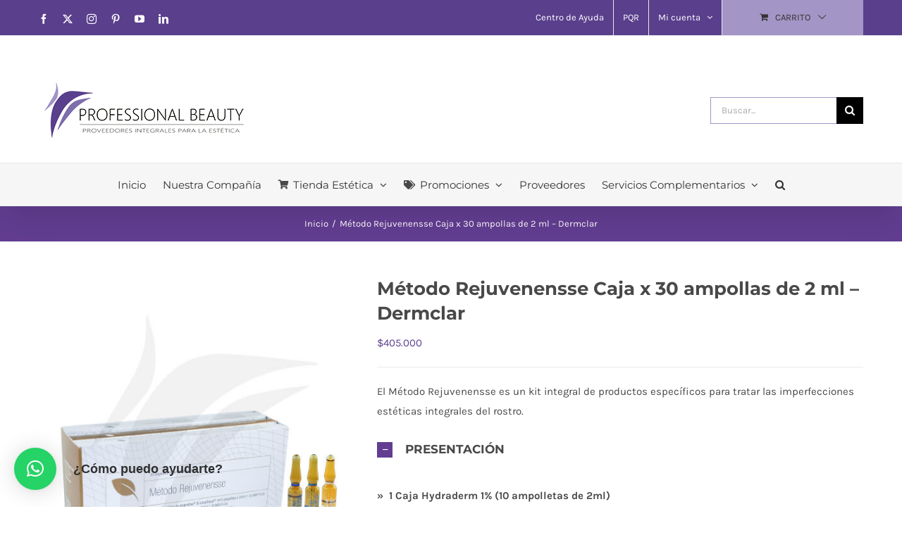

--- FILE ---
content_type: text/html; charset=UTF-8
request_url: https://www.professionalbeauty.com.co/producto/metodo-rejuvenensse-caja-x-30-ampollas-de-2-ml-dermclar/
body_size: 155058
content:
<!DOCTYPE html>
<html class="avada-html-layout-wide avada-html-header-position-top awb-scroll" lang="es" prefix="og: http://ogp.me/ns# fb: http://ogp.me/ns/fb#">
<head>
	<meta http-equiv="X-UA-Compatible" content="IE=edge" />
	<meta http-equiv="Content-Type" content="text/html; charset=utf-8"/>
	<meta name="viewport" content="width=device-width, initial-scale=1" />
	<title>Método Rejuvenensse Caja x 30 ampollas de 2 ml &#8211; Dermclar &#8211; Professional Beauty</title>
<meta name='robots' content='max-image-preview:large' />
	<style>img:is([sizes="auto" i], [sizes^="auto," i]) { contain-intrinsic-size: 3000px 1500px }</style>
	<link rel='dns-prefetch' href='//www.googletagmanager.com' />
<link rel="alternate" type="application/rss+xml" title="Professional Beauty &raquo; Feed" href="https://www.professionalbeauty.com.co/feed/" />
<link rel="alternate" type="application/rss+xml" title="Professional Beauty &raquo; Feed de los comentarios" href="https://www.professionalbeauty.com.co/comments/feed/" />
		
		
		
								
		<meta property="og:locale" content="es_ES"/>
		<meta property="og:type" content="article"/>
		<meta property="og:site_name" content="Professional Beauty"/>
		<meta property="og:title" content="  Método Rejuvenensse Caja x 30 ampollas de 2 ml &#8211; Dermclar"/>
				<meta property="og:url" content="https://www.professionalbeauty.com.co/producto/metodo-rejuvenensse-caja-x-30-ampollas-de-2-ml-dermclar/"/>
													<meta property="article:modified_time" content="2025-08-19T17:03:48-05:00"/>
											<meta property="og:image" content="https://www.professionalbeauty.com.co/wp-content/uploads/2018/04/Metodo-Rejuvenensse-Caja-x-30-ampollas-de-2-ml-Dermclar-1-Optimizada.jpg"/>
		<meta property="og:image:width" content="500"/>
		<meta property="og:image:height" content="650"/>
		<meta property="og:image:type" content="image/jpeg"/>
				<script type="text/javascript">
/* <![CDATA[ */
window._wpemojiSettings = {"baseUrl":"https:\/\/s.w.org\/images\/core\/emoji\/16.0.1\/72x72\/","ext":".png","svgUrl":"https:\/\/s.w.org\/images\/core\/emoji\/16.0.1\/svg\/","svgExt":".svg","source":{"concatemoji":"https:\/\/www.professionalbeauty.com.co\/wp-includes\/js\/wp-emoji-release.min.js?ver=6.8.3"}};
/*! This file is auto-generated */
!function(s,n){var o,i,e;function c(e){try{var t={supportTests:e,timestamp:(new Date).valueOf()};sessionStorage.setItem(o,JSON.stringify(t))}catch(e){}}function p(e,t,n){e.clearRect(0,0,e.canvas.width,e.canvas.height),e.fillText(t,0,0);var t=new Uint32Array(e.getImageData(0,0,e.canvas.width,e.canvas.height).data),a=(e.clearRect(0,0,e.canvas.width,e.canvas.height),e.fillText(n,0,0),new Uint32Array(e.getImageData(0,0,e.canvas.width,e.canvas.height).data));return t.every(function(e,t){return e===a[t]})}function u(e,t){e.clearRect(0,0,e.canvas.width,e.canvas.height),e.fillText(t,0,0);for(var n=e.getImageData(16,16,1,1),a=0;a<n.data.length;a++)if(0!==n.data[a])return!1;return!0}function f(e,t,n,a){switch(t){case"flag":return n(e,"\ud83c\udff3\ufe0f\u200d\u26a7\ufe0f","\ud83c\udff3\ufe0f\u200b\u26a7\ufe0f")?!1:!n(e,"\ud83c\udde8\ud83c\uddf6","\ud83c\udde8\u200b\ud83c\uddf6")&&!n(e,"\ud83c\udff4\udb40\udc67\udb40\udc62\udb40\udc65\udb40\udc6e\udb40\udc67\udb40\udc7f","\ud83c\udff4\u200b\udb40\udc67\u200b\udb40\udc62\u200b\udb40\udc65\u200b\udb40\udc6e\u200b\udb40\udc67\u200b\udb40\udc7f");case"emoji":return!a(e,"\ud83e\udedf")}return!1}function g(e,t,n,a){var r="undefined"!=typeof WorkerGlobalScope&&self instanceof WorkerGlobalScope?new OffscreenCanvas(300,150):s.createElement("canvas"),o=r.getContext("2d",{willReadFrequently:!0}),i=(o.textBaseline="top",o.font="600 32px Arial",{});return e.forEach(function(e){i[e]=t(o,e,n,a)}),i}function t(e){var t=s.createElement("script");t.src=e,t.defer=!0,s.head.appendChild(t)}"undefined"!=typeof Promise&&(o="wpEmojiSettingsSupports",i=["flag","emoji"],n.supports={everything:!0,everythingExceptFlag:!0},e=new Promise(function(e){s.addEventListener("DOMContentLoaded",e,{once:!0})}),new Promise(function(t){var n=function(){try{var e=JSON.parse(sessionStorage.getItem(o));if("object"==typeof e&&"number"==typeof e.timestamp&&(new Date).valueOf()<e.timestamp+604800&&"object"==typeof e.supportTests)return e.supportTests}catch(e){}return null}();if(!n){if("undefined"!=typeof Worker&&"undefined"!=typeof OffscreenCanvas&&"undefined"!=typeof URL&&URL.createObjectURL&&"undefined"!=typeof Blob)try{var e="postMessage("+g.toString()+"("+[JSON.stringify(i),f.toString(),p.toString(),u.toString()].join(",")+"));",a=new Blob([e],{type:"text/javascript"}),r=new Worker(URL.createObjectURL(a),{name:"wpTestEmojiSupports"});return void(r.onmessage=function(e){c(n=e.data),r.terminate(),t(n)})}catch(e){}c(n=g(i,f,p,u))}t(n)}).then(function(e){for(var t in e)n.supports[t]=e[t],n.supports.everything=n.supports.everything&&n.supports[t],"flag"!==t&&(n.supports.everythingExceptFlag=n.supports.everythingExceptFlag&&n.supports[t]);n.supports.everythingExceptFlag=n.supports.everythingExceptFlag&&!n.supports.flag,n.DOMReady=!1,n.readyCallback=function(){n.DOMReady=!0}}).then(function(){return e}).then(function(){var e;n.supports.everything||(n.readyCallback(),(e=n.source||{}).concatemoji?t(e.concatemoji):e.wpemoji&&e.twemoji&&(t(e.twemoji),t(e.wpemoji)))}))}((window,document),window._wpemojiSettings);
/* ]]> */
</script>
<style id='wp-emoji-styles-inline-css' type='text/css'>

	img.wp-smiley, img.emoji {
		display: inline !important;
		border: none !important;
		box-shadow: none !important;
		height: 1em !important;
		width: 1em !important;
		margin: 0 0.07em !important;
		vertical-align: -0.1em !important;
		background: none !important;
		padding: 0 !important;
	}
</style>
<style id='woocommerce-inline-inline-css' type='text/css'>
.woocommerce form .form-row .required { visibility: visible; }
</style>
<link rel='stylesheet' id='fusion-dynamic-css-css' href='https://www.professionalbeauty.com.co/wp-content/uploads/fusion-styles/453432645df640ebddb9ca4816cc4d86.min.css?ver=3.14' type='text/css' media='all' />
<script type="text/javascript" id="image-watermark-no-right-click-js-before">
/* <![CDATA[ */
var iwArgsNoRightClick = {"rightclick":"Y","draganddrop":"Y"};
/* ]]> */
</script>
<script type="text/javascript" src="https://www.professionalbeauty.com.co/wp-content/plugins/image-watermark/js/no-right-click.js?ver=1.9.1" id="image-watermark-no-right-click-js"></script>
<script type="text/javascript" src="https://www.professionalbeauty.com.co/wp-includes/js/jquery/jquery.min.js?ver=3.7.1" id="jquery-core-js"></script>
<script type="text/javascript" src="https://www.professionalbeauty.com.co/wp-includes/js/jquery/jquery-migrate.min.js?ver=3.4.1" id="jquery-migrate-js"></script>
<script type="text/javascript" src="//www.professionalbeauty.com.co/wp-content/plugins/revslider/sr6/assets/js/rbtools.min.js?ver=6.7.39" async id="tp-tools-js"></script>
<script type="text/javascript" src="//www.professionalbeauty.com.co/wp-content/plugins/revslider/sr6/assets/js/rs6.min.js?ver=6.7.39" async id="revmin-js"></script>
<script type="text/javascript" src="https://www.professionalbeauty.com.co/wp-content/plugins/woocommerce/assets/js/jquery-blockui/jquery.blockUI.min.js?ver=2.7.0-wc.10.4.2" id="wc-jquery-blockui-js" data-wp-strategy="defer"></script>
<script type="text/javascript" id="wc-add-to-cart-js-extra">
/* <![CDATA[ */
var wc_add_to_cart_params = {"ajax_url":"\/wp-admin\/admin-ajax.php","wc_ajax_url":"\/?wc-ajax=%%endpoint%%","i18n_view_cart":"Ver carrito","cart_url":"https:\/\/www.professionalbeauty.com.co\/carrito\/","is_cart":"","cart_redirect_after_add":"no"};
/* ]]> */
</script>
<script type="text/javascript" src="https://www.professionalbeauty.com.co/wp-content/plugins/woocommerce/assets/js/frontend/add-to-cart.min.js?ver=10.4.2" id="wc-add-to-cart-js" defer="defer" data-wp-strategy="defer"></script>
<script type="text/javascript" src="https://www.professionalbeauty.com.co/wp-content/plugins/woocommerce/assets/js/zoom/jquery.zoom.min.js?ver=1.7.21-wc.10.4.2" id="wc-zoom-js" defer="defer" data-wp-strategy="defer"></script>
<script type="text/javascript" src="https://www.professionalbeauty.com.co/wp-content/plugins/woocommerce/assets/js/flexslider/jquery.flexslider.min.js?ver=2.7.2-wc.10.4.2" id="wc-flexslider-js" defer="defer" data-wp-strategy="defer"></script>
<script type="text/javascript" id="wc-single-product-js-extra">
/* <![CDATA[ */
var wc_single_product_params = {"i18n_required_rating_text":"Por favor elige una puntuaci\u00f3n","i18n_rating_options":["1 de 5 estrellas","2 de 5 estrellas","3 de 5 estrellas","4 de 5 estrellas","5 de 5 estrellas"],"i18n_product_gallery_trigger_text":"Ver galer\u00eda de im\u00e1genes a pantalla completa","review_rating_required":"yes","flexslider":{"rtl":false,"animation":"slide","smoothHeight":true,"directionNav":true,"controlNav":"thumbnails","slideshow":false,"animationSpeed":500,"animationLoop":true,"allowOneSlide":false,"prevText":"<i class=\"awb-icon-angle-left\"><\/i>","nextText":"<i class=\"awb-icon-angle-right\"><\/i>"},"zoom_enabled":"1","zoom_options":[],"photoswipe_enabled":"","photoswipe_options":{"shareEl":false,"closeOnScroll":false,"history":false,"hideAnimationDuration":0,"showAnimationDuration":0},"flexslider_enabled":"1"};
/* ]]> */
</script>
<script type="text/javascript" src="https://www.professionalbeauty.com.co/wp-content/plugins/woocommerce/assets/js/frontend/single-product.min.js?ver=10.4.2" id="wc-single-product-js" defer="defer" data-wp-strategy="defer"></script>
<script type="text/javascript" src="https://www.professionalbeauty.com.co/wp-content/plugins/woocommerce/assets/js/js-cookie/js.cookie.min.js?ver=2.1.4-wc.10.4.2" id="wc-js-cookie-js" data-wp-strategy="defer"></script>

<!-- Fragmento de código de la etiqueta de Google (gtag.js) añadida por Site Kit -->
<!-- Fragmento de código de Google Analytics añadido por Site Kit -->
<script type="text/javascript" src="https://www.googletagmanager.com/gtag/js?id=GT-PJR5PVG" id="google_gtagjs-js" async></script>
<script type="text/javascript" id="google_gtagjs-js-after">
/* <![CDATA[ */
window.dataLayer = window.dataLayer || [];function gtag(){dataLayer.push(arguments);}
gtag("set","linker",{"domains":["www.professionalbeauty.com.co"]});
gtag("js", new Date());
gtag("set", "developer_id.dZTNiMT", true);
gtag("config", "GT-PJR5PVG", {"googlesitekit_post_type":"product"});
 window._googlesitekit = window._googlesitekit || {}; window._googlesitekit.throttledEvents = []; window._googlesitekit.gtagEvent = (name, data) => { var key = JSON.stringify( { name, data } ); if ( !! window._googlesitekit.throttledEvents[ key ] ) { return; } window._googlesitekit.throttledEvents[ key ] = true; setTimeout( () => { delete window._googlesitekit.throttledEvents[ key ]; }, 5 ); gtag( "event", name, { ...data, event_source: "site-kit" } ); }; 
/* ]]> */
</script>
<link rel="https://api.w.org/" href="https://www.professionalbeauty.com.co/wp-json/" /><link rel="alternate" title="JSON" type="application/json" href="https://www.professionalbeauty.com.co/wp-json/wp/v2/product/26189" /><link rel="EditURI" type="application/rsd+xml" title="RSD" href="https://www.professionalbeauty.com.co/xmlrpc.php?rsd" />
<meta name="generator" content="WordPress 6.8.3" />
<meta name="generator" content="WooCommerce 10.4.2" />
<link rel="canonical" href="https://www.professionalbeauty.com.co/producto/metodo-rejuvenensse-caja-x-30-ampollas-de-2-ml-dermclar/" />
<link rel='shortlink' href='https://www.professionalbeauty.com.co/?p=26189' />
<link rel="alternate" title="oEmbed (JSON)" type="application/json+oembed" href="https://www.professionalbeauty.com.co/wp-json/oembed/1.0/embed?url=https%3A%2F%2Fwww.professionalbeauty.com.co%2Fproducto%2Fmetodo-rejuvenensse-caja-x-30-ampollas-de-2-ml-dermclar%2F" />
<link rel="alternate" title="oEmbed (XML)" type="text/xml+oembed" href="https://www.professionalbeauty.com.co/wp-json/oembed/1.0/embed?url=https%3A%2F%2Fwww.professionalbeauty.com.co%2Fproducto%2Fmetodo-rejuvenensse-caja-x-30-ampollas-de-2-ml-dermclar%2F&#038;format=xml" />
<meta name="generator" content="Site Kit by Google 1.167.0" /><style type="text/css" id="css-fb-visibility">@media screen and (max-width: 640px){.fusion-no-small-visibility{display:none !important;}body .sm-text-align-center{text-align:center !important;}body .sm-text-align-left{text-align:left !important;}body .sm-text-align-right{text-align:right !important;}body .sm-text-align-justify{text-align:justify !important;}body .sm-flex-align-center{justify-content:center !important;}body .sm-flex-align-flex-start{justify-content:flex-start !important;}body .sm-flex-align-flex-end{justify-content:flex-end !important;}body .sm-mx-auto{margin-left:auto !important;margin-right:auto !important;}body .sm-ml-auto{margin-left:auto !important;}body .sm-mr-auto{margin-right:auto !important;}body .fusion-absolute-position-small{position:absolute;top:auto;width:100%;}.awb-sticky.awb-sticky-small{ position: sticky; top: var(--awb-sticky-offset,0); }}@media screen and (min-width: 641px) and (max-width: 1024px){.fusion-no-medium-visibility{display:none !important;}body .md-text-align-center{text-align:center !important;}body .md-text-align-left{text-align:left !important;}body .md-text-align-right{text-align:right !important;}body .md-text-align-justify{text-align:justify !important;}body .md-flex-align-center{justify-content:center !important;}body .md-flex-align-flex-start{justify-content:flex-start !important;}body .md-flex-align-flex-end{justify-content:flex-end !important;}body .md-mx-auto{margin-left:auto !important;margin-right:auto !important;}body .md-ml-auto{margin-left:auto !important;}body .md-mr-auto{margin-right:auto !important;}body .fusion-absolute-position-medium{position:absolute;top:auto;width:100%;}.awb-sticky.awb-sticky-medium{ position: sticky; top: var(--awb-sticky-offset,0); }}@media screen and (min-width: 1025px){.fusion-no-large-visibility{display:none !important;}body .lg-text-align-center{text-align:center !important;}body .lg-text-align-left{text-align:left !important;}body .lg-text-align-right{text-align:right !important;}body .lg-text-align-justify{text-align:justify !important;}body .lg-flex-align-center{justify-content:center !important;}body .lg-flex-align-flex-start{justify-content:flex-start !important;}body .lg-flex-align-flex-end{justify-content:flex-end !important;}body .lg-mx-auto{margin-left:auto !important;margin-right:auto !important;}body .lg-ml-auto{margin-left:auto !important;}body .lg-mr-auto{margin-right:auto !important;}body .fusion-absolute-position-large{position:absolute;top:auto;width:100%;}.awb-sticky.awb-sticky-large{ position: sticky; top: var(--awb-sticky-offset,0); }}</style>	<noscript><style>.woocommerce-product-gallery{ opacity: 1 !important; }</style></noscript>
	<style type="text/css" id="custom-background-css">
body.custom-background { background-color: #5f36c4; }
</style>
	<meta name="generator" content="Powered by Slider Revolution 6.7.39 - responsive, Mobile-Friendly Slider Plugin for WordPress with comfortable drag and drop interface." />
<link rel="icon" href="https://www.professionalbeauty.com.co/wp-content/uploads/2016/05/cropped-ICONO1-32x32.png" sizes="32x32" />
<link rel="icon" href="https://www.professionalbeauty.com.co/wp-content/uploads/2016/05/cropped-ICONO1-192x192.png" sizes="192x192" />
<link rel="apple-touch-icon" href="https://www.professionalbeauty.com.co/wp-content/uploads/2016/05/cropped-ICONO1-180x180.png" />
<meta name="msapplication-TileImage" content="https://www.professionalbeauty.com.co/wp-content/uploads/2016/05/cropped-ICONO1-270x270.png" />
<script>function setREVStartSize(e){
			//window.requestAnimationFrame(function() {
				window.RSIW = window.RSIW===undefined ? window.innerWidth : window.RSIW;
				window.RSIH = window.RSIH===undefined ? window.innerHeight : window.RSIH;
				try {
					var pw = document.getElementById(e.c).parentNode.offsetWidth,
						newh;
					pw = pw===0 || isNaN(pw) || (e.l=="fullwidth" || e.layout=="fullwidth") ? window.RSIW : pw;
					e.tabw = e.tabw===undefined ? 0 : parseInt(e.tabw);
					e.thumbw = e.thumbw===undefined ? 0 : parseInt(e.thumbw);
					e.tabh = e.tabh===undefined ? 0 : parseInt(e.tabh);
					e.thumbh = e.thumbh===undefined ? 0 : parseInt(e.thumbh);
					e.tabhide = e.tabhide===undefined ? 0 : parseInt(e.tabhide);
					e.thumbhide = e.thumbhide===undefined ? 0 : parseInt(e.thumbhide);
					e.mh = e.mh===undefined || e.mh=="" || e.mh==="auto" ? 0 : parseInt(e.mh,0);
					if(e.layout==="fullscreen" || e.l==="fullscreen")
						newh = Math.max(e.mh,window.RSIH);
					else{
						e.gw = Array.isArray(e.gw) ? e.gw : [e.gw];
						for (var i in e.rl) if (e.gw[i]===undefined || e.gw[i]===0) e.gw[i] = e.gw[i-1];
						e.gh = e.el===undefined || e.el==="" || (Array.isArray(e.el) && e.el.length==0)? e.gh : e.el;
						e.gh = Array.isArray(e.gh) ? e.gh : [e.gh];
						for (var i in e.rl) if (e.gh[i]===undefined || e.gh[i]===0) e.gh[i] = e.gh[i-1];
											
						var nl = new Array(e.rl.length),
							ix = 0,
							sl;
						e.tabw = e.tabhide>=pw ? 0 : e.tabw;
						e.thumbw = e.thumbhide>=pw ? 0 : e.thumbw;
						e.tabh = e.tabhide>=pw ? 0 : e.tabh;
						e.thumbh = e.thumbhide>=pw ? 0 : e.thumbh;
						for (var i in e.rl) nl[i] = e.rl[i]<window.RSIW ? 0 : e.rl[i];
						sl = nl[0];
						for (var i in nl) if (sl>nl[i] && nl[i]>0) { sl = nl[i]; ix=i;}
						var m = pw>(e.gw[ix]+e.tabw+e.thumbw) ? 1 : (pw-(e.tabw+e.thumbw)) / (e.gw[ix]);
						newh =  (e.gh[ix] * m) + (e.tabh + e.thumbh);
					}
					var el = document.getElementById(e.c);
					if (el!==null && el) el.style.height = newh+"px";
					el = document.getElementById(e.c+"_wrapper");
					if (el!==null && el) {
						el.style.height = newh+"px";
						el.style.display = "block";
					}
				} catch(e){
					console.log("Failure at Presize of Slider:" + e)
				}
			//});
		  };</script>
		<script type="text/javascript">
			var doc = document.documentElement;
			doc.setAttribute( 'data-useragent', navigator.userAgent );
		</script>
		
	</head>

<body class="wp-singular product-template-default single single-product postid-26189 custom-background wp-theme-Avada theme-Avada woocommerce woocommerce-page woocommerce-no-js fusion-image-hovers fusion-pagination-sizing fusion-button_type-flat fusion-button_span-no fusion-button_gradient-linear avada-image-rollover-circle-yes avada-image-rollover-yes avada-image-rollover-direction-bottom fusion-has-button-gradient fusion-body ltr fusion-sticky-header no-mobile-sticky-header avada-has-rev-slider-styles fusion-disable-outline fusion-sub-menu-fade mobile-logo-pos-center layout-wide-mode avada-has-boxed-modal-shadow-none layout-scroll-offset-full fusion-top-header menu-text-align-center fusion-woo-product-design-classic fusion-woo-shop-page-columns-4 fusion-woo-related-columns-4 fusion-woo-archive-page-columns-4 avada-has-woo-gallery-disabled woo-sale-badge-circle woo-outofstock-badge-top_bar mobile-menu-design-modern fusion-show-pagination-text fusion-header-layout-v4 avada-responsive avada-footer-fx-none avada-menu-highlight-style-background fusion-search-form-classic fusion-main-menu-search-overlay fusion-avatar-square avada-dropdown-styles avada-blog-layout-medium avada-blog-archive-layout-medium avada-header-shadow-yes avada-menu-icon-position-left avada-has-megamenu-shadow avada-has-mainmenu-dropdown-divider avada-has-pagetitle-100-width avada-has-pagetitle-bg-full avada-has-mobile-menu-search avada-has-main-nav-search-icon avada-has-100-footer avada-has-titlebar-bar_and_content avada-has-pagination-padding avada-flyout-menu-direction-fade avada-ec-views-v1" data-awb-post-id="26189">
		<a class="skip-link screen-reader-text" href="#content">Saltar al contenido</a>

	<div id="boxed-wrapper">
		
		<div id="wrapper" class="fusion-wrapper">
			<div id="home" style="position:relative;top:-1px;"></div>
							
					
			<header class="fusion-header-wrapper fusion-header-shadow">
				<div class="fusion-header-v4 fusion-logo-alignment fusion-logo-center fusion-sticky-menu- fusion-sticky-logo- fusion-mobile-logo- fusion-sticky-menu-only fusion-header-menu-align-center fusion-mobile-menu-design-modern">
					
<div class="fusion-secondary-header">
	<div class="fusion-row">
					<div class="fusion-alignleft">
				<div class="fusion-social-links-header"><div class="fusion-social-networks"><div class="fusion-social-networks-wrapper"><a  class="fusion-social-network-icon fusion-tooltip fusion-facebook awb-icon-facebook" style data-placement="top" data-title="Facebook" data-toggle="tooltip" title="Facebook" href="https://www.facebook.com/professionalbeautyltda/" target="_blank" rel="noreferrer"><span class="screen-reader-text">Facebook</span></a><a  class="fusion-social-network-icon fusion-tooltip fusion-twitter awb-icon-twitter" style data-placement="top" data-title="X" data-toggle="tooltip" title="X" href="https://twitter.com/ProfessionalBea" target="_blank" rel="noopener noreferrer"><span class="screen-reader-text">X</span></a><a  class="fusion-social-network-icon fusion-tooltip fusion-instagram awb-icon-instagram" style data-placement="top" data-title="Instagram" data-toggle="tooltip" title="Instagram" href="https://www.instagram.com/professionalbeauty_/" target="_blank" rel="noopener noreferrer"><span class="screen-reader-text">Instagram</span></a><a  class="fusion-social-network-icon fusion-tooltip fusion-pinterest awb-icon-pinterest" style data-placement="top" data-title="Pinterest" data-toggle="tooltip" title="Pinterest" href="https://es.pinterest.com/professionalbea/" target="_blank" rel="noopener noreferrer"><span class="screen-reader-text">Pinterest</span></a><a  class="fusion-social-network-icon fusion-tooltip fusion-youtube awb-icon-youtube" style data-placement="top" data-title="YouTube" data-toggle="tooltip" title="YouTube" href="https://www.youtube.com/c/Professionalbeauty-official" target="_blank" rel="noopener noreferrer"><span class="screen-reader-text">YouTube</span></a><a  class="fusion-social-network-icon fusion-tooltip fusion-linkedin awb-icon-linkedin" style data-placement="top" data-title="LinkedIn" data-toggle="tooltip" title="LinkedIn" href="https://www.linkedin.com/company/professional-beauty-ltda." target="_blank" rel="noopener noreferrer"><span class="screen-reader-text">LinkedIn</span></a></div></div></div>			</div>
							<div class="fusion-alignright">
				<nav class="fusion-secondary-menu" role="navigation" aria-label="Menú secundario"><ul id="menu-top-secondary-menu" class="menu"><li  id="menu-item-24862"  class="menu-item menu-item-type-post_type menu-item-object-page menu-item-24862"  data-item-id="24862"><a  href="https://www.professionalbeauty.com.co/centro-de-ayuda/" class="fusion-background-highlight"><span class="menu-text">Centro de Ayuda</span></a></li><li  id="menu-item-57181"  class="menu-item menu-item-type-post_type menu-item-object-page menu-item-57181"  data-item-id="57181"><a  href="https://www.professionalbeauty.com.co/pqr-formulario-de-registro-de-peticiones-quejas-o-recursos/" class="fusion-background-highlight"><span class="menu-text">PQR</span></a></li><li class="menu-item fusion-dropdown-menu menu-item-has-children fusion-custom-menu-item fusion-menu-login-box"><a href="https://www.professionalbeauty.com.co/mi-cuenta/" aria-haspopup="true" class="fusion-background-highlight"><span class="menu-text">Mi cuenta</span><span class="fusion-caret"><i class="fusion-dropdown-indicator"></i></span></a><div class="fusion-custom-menu-item-contents"><form action="https://www.professionalbeauty.com.co/doomsdaywps2020_z33091/" name="loginform" method="post"><p><input type="text" class="input-text" name="log" id="username-top-secondary-menu-696c89e403aeb" value="" placeholder="Username" /></p><p><input type="password" class="input-text" name="pwd" id="password-top-secondary-menu-696c89e403aeb" value="" placeholder="Password" /></p><p class="fusion-remember-checkbox"><label for="fusion-menu-login-box-rememberme-top-secondary-menu-696c89e403aeb"><input name="rememberme" type="checkbox" id="fusion-menu-login-box-rememberme" value="forever"> Recuérdame</label></p><input type="hidden" name="fusion_woo_login_box" value="true" /><p class="fusion-login-box-submit"><input type="submit" name="wp-submit" id="wp-submit-top-secondary-menu-696c89e403aeb" class="button button-small default comment-submit" value="Acceso"><input type="hidden" name="redirect" value=""></p></form><a class="fusion-menu-login-box-register" href="https://www.professionalbeauty.com.co/mi-cuenta/" title="Registrar">Registrar</a></div></li><li class="fusion-custom-menu-item fusion-menu-cart fusion-secondary-menu-cart"><a class="fusion-secondary-menu-icon" href="https://www.professionalbeauty.com.co/carrito/"><span class="menu-text" aria-label="Ver carrito">Carrito</span></a></li></ul></nav><nav class="fusion-mobile-nav-holder fusion-mobile-menu-text-align-left" aria-label="Menú movil secundario"></nav>			</div>
			</div>
</div>
<div class="fusion-header-sticky-height"></div>
<div class="fusion-sticky-header-wrapper"> <!-- start fusion sticky header wrapper -->
	<div class="fusion-header">
		<div class="fusion-row">
							<div class="fusion-logo" data-margin-top="31px" data-margin-bottom="0px" data-margin-left="0px" data-margin-right="0px">
			<a class="fusion-logo-link"  href="https://www.professionalbeauty.com.co/" >

						<!-- standard logo -->
			<img src="https://www.professionalbeauty.com.co/wp-content/uploads/2020/10/Logo-Professional-Beauty-Cabecera.png" srcset="https://www.professionalbeauty.com.co/wp-content/uploads/2020/10/Logo-Professional-Beauty-Cabecera.png 1x" width="300" height="89" alt="Professional Beauty Logo" data-retina_logo_url="" class="fusion-standard-logo" />

			
					</a>
		
<div class="fusion-header-content-3-wrapper">
			<div class="fusion-secondary-menu-search">
					<form role="search" class="searchform fusion-search-form  fusion-search-form-classic" method="get" action="https://www.professionalbeauty.com.co/">
			<div class="fusion-search-form-content">

				
				<div class="fusion-search-field search-field">
					<label><span class="screen-reader-text">Buscar:</span>
													<input type="search" value="" name="s" class="s" placeholder="Buscar..." required aria-required="true" aria-label="Buscar..."/>
											</label>
				</div>
				<div class="fusion-search-button search-button">
					<input type="submit" class="fusion-search-submit searchsubmit" aria-label="Buscar" value="&#xf002;" />
									</div>

				
			</div>


			
		</form>
				</div>
	</div>
</div>
								<div class="fusion-mobile-menu-icons">
							<a href="#" class="fusion-icon awb-icon-bars" aria-label="Alternar menú móvil" aria-expanded="false"></a>
		
					<a href="#" class="fusion-icon awb-icon-search" aria-label="Alternar búsqueda en móvil"></a>
		
		
			</div>
			
					</div>
	</div>
	<div class="fusion-secondary-main-menu">
		<div class="fusion-row">
			<nav class="fusion-main-menu" aria-label="Menú principal"><div class="fusion-overlay-search">		<form role="search" class="searchform fusion-search-form  fusion-search-form-classic" method="get" action="https://www.professionalbeauty.com.co/">
			<div class="fusion-search-form-content">

				
				<div class="fusion-search-field search-field">
					<label><span class="screen-reader-text">Buscar:</span>
													<input type="search" value="" name="s" class="s" placeholder="Buscar..." required aria-required="true" aria-label="Buscar..."/>
											</label>
				</div>
				<div class="fusion-search-button search-button">
					<input type="submit" class="fusion-search-submit searchsubmit" aria-label="Buscar" value="&#xf002;" />
									</div>

				
			</div>


			
		</form>
		<div class="fusion-search-spacer"></div><a href="#" role="button" aria-label="Close Search" class="fusion-close-search"></a></div><ul id="menu-main-menu" class="fusion-menu"><li  id="menu-item-17885"  class="menu-item menu-item-type-custom menu-item-object-custom menu-item-home menu-item-17885"  data-item-id="17885"><a  href="http://www.professionalbeauty.com.co/" class="fusion-background-highlight"><span class="menu-text">Inicio</span></a></li><li  id="menu-item-20016"  class="menu-item menu-item-type-post_type menu-item-object-page menu-item-20016"  data-item-id="20016"><a  href="https://www.professionalbeauty.com.co/nuestra-compania/" class="fusion-background-highlight"><span class="menu-text">Nuestra Compañía</span></a></li><li  id="menu-item-29524"  class="menu-item menu-item-type-custom menu-item-object-custom menu-item-has-children menu-item-29524 fusion-dropdown-menu"  data-item-id="29524"><a  class="fusion-flex-link fusion-background-highlight"><span class="fusion-megamenu-icon"><i class="glyphicon fa-shopping-cart fas" aria-hidden="true"></i></span><span class="menu-text">Tienda Estética</span> <span class="fusion-caret"><i class="fusion-dropdown-indicator" aria-hidden="true"></i></span></a><ul class="sub-menu"><li  id="menu-item-30944"  class="menu-item menu-item-type-post_type menu-item-object-page menu-item-30944 fusion-dropdown-submenu" ><a  href="https://www.professionalbeauty.com.co/productos/" class="fusion-background-highlight"><span><span class="fusion-megamenu-icon"><i class="glyphicon fa-shopping-basket fas" aria-hidden="true"></i></span>Compra por Líneas de Productos</span></a></li><li  id="menu-item-30945"  class="menu-item menu-item-type-post_type menu-item-object-page menu-item-30945 fusion-dropdown-submenu" ><a  href="https://www.professionalbeauty.com.co/nuestras-marcas/" class="fusion-background-highlight"><span><span class="fusion-megamenu-icon"><i class="glyphicon fa-shopping-basket fas" aria-hidden="true"></i></span>Compra por Marcas</span></a></li><li  id="menu-item-58649"  class="menu-item menu-item-type-post_type menu-item-object-page menu-item-58649 fusion-dropdown-submenu" ><a  href="https://www.professionalbeauty.com.co/protocolos/" class="fusion-background-highlight"><span><span class="fusion-megamenu-icon"><i class="glyphicon fa-shopping-basket fas" aria-hidden="true"></i></span>Compra por Tipo de Protocolo</span></a></li><li  id="menu-item-30947"  class="menu-item menu-item-type-custom menu-item-object-custom menu-item-has-children menu-item-30947 fusion-dropdown-submenu" ><a  class="fusion-background-highlight"><span><span class="fusion-megamenu-icon"><i class="glyphicon fa-shopping-basket fas" aria-hidden="true"></i></span>Compra por Categorías de Productos</span> <span class="fusion-caret"><i class="fusion-dropdown-indicator" aria-hidden="true"></i></span></a><ul class="sub-menu"><li  id="menu-item-30949"  class="menu-item menu-item-type-post_type menu-item-object-page menu-item-30949" ><a  href="https://www.professionalbeauty.com.co/productos/mesoterapia/" class="fusion-background-highlight"><span>MESOTERAPIA</span></a></li><li  id="menu-item-30950"  class="menu-item menu-item-type-post_type menu-item-object-page menu-item-30950" ><a  href="https://www.professionalbeauty.com.co/productos/productos-de-uso-profesional/" class="fusion-background-highlight"><span>PRODUCTOS DE USO PROFESIONAL</span></a></li><li  id="menu-item-30951"  class="menu-item menu-item-type-post_type menu-item-object-page menu-item-30951" ><a  href="https://www.professionalbeauty.com.co/productos/productos-de-uso-en-casa/" class="fusion-background-highlight"><span>PRODUCTOS DE USO EN CASA</span></a></li><li  id="menu-item-30952"  class="menu-item menu-item-type-post_type menu-item-object-page menu-item-30952" ><a  href="https://www.professionalbeauty.com.co/productos/equipos/" class="fusion-background-highlight"><span>EQUIPOS PROFESIONALES</span></a></li><li  id="menu-item-30953"  class="menu-item menu-item-type-post_type menu-item-object-page menu-item-30953" ><a  href="https://www.professionalbeauty.com.co/productos/mobiliario-para-estetica/" class="fusion-background-highlight"><span>MOBILIARIO PARA ESTÉTICA</span></a></li></ul></li><li  id="menu-item-57668"  class="menu-item menu-item-type-post_type menu-item-object-page menu-item-57668 fusion-dropdown-submenu" ><a  href="https://www.professionalbeauty.com.co/multivitaminicos-y-suplementos/" class="fusion-background-highlight"><span><span class="fusion-megamenu-icon"><i class="glyphicon fa-spa fas" aria-hidden="true"></i></span>Multivitamínicos y Suplementos</span></a></li><li  id="menu-item-30961"  class="menu-item menu-item-type-custom menu-item-object-custom menu-item-has-children menu-item-30961 fusion-dropdown-submenu" ><a  class="fusion-background-highlight"><span><span class="fusion-megamenu-icon"><i class="glyphicon fa-binoculars fas" aria-hidden="true"></i></span>Buscar Por:</span> <span class="fusion-caret"><i class="fusion-dropdown-indicator" aria-hidden="true"></i></span></a><ul class="sub-menu"><li  id="menu-item-30962"  class="menu-item menu-item-type-post_type menu-item-object-page menu-item-30962" ><a  href="https://www.professionalbeauty.com.co/productos/nuevos-productos/" class="fusion-background-highlight"><span>Nuevos Productos</span></a></li><li  id="menu-item-30963"  class="menu-item menu-item-type-post_type menu-item-object-page menu-item-30963" ><a  href="https://www.professionalbeauty.com.co/productos/productos-destacados/" class="fusion-background-highlight"><span>Productos Destacados</span></a></li><li  id="menu-item-30964"  class="menu-item menu-item-type-post_type menu-item-object-page current_page_parent menu-item-30964" ><a  href="https://www.professionalbeauty.com.co/productos/tienda/" class="fusion-background-highlight"><span>Más Filtros</span></a></li></ul></li></ul></li><li  id="menu-item-62711"  class="menu-item menu-item-type-custom menu-item-object-custom menu-item-has-children menu-item-62711 fusion-dropdown-menu"  data-item-id="62711"><a  href="https://www.professionalbeauty.com.co/nuestras-marcas/depilflax/" class="fusion-flex-link fusion-background-highlight"><span class="fusion-megamenu-icon"><i class="glyphicon fa-tags fas" aria-hidden="true"></i></span><span class="menu-text">Promociones</span> <span class="fusion-caret"><i class="fusion-dropdown-indicator" aria-hidden="true"></i></span></a><ul class="sub-menu"><li  id="menu-item-63556"  class="menu-item menu-item-type-post_type menu-item-object-page menu-item-63556 fusion-dropdown-submenu" ><a  href="https://www.professionalbeauty.com.co/promociones-y-descuentos/promocion-flash-sale/" class="fusion-background-highlight"><span>Promoción Flash Sale</span></a></li><li  id="menu-item-63524"  class="menu-item menu-item-type-post_type menu-item-object-page menu-item-63524 fusion-dropdown-submenu" ><a  href="https://www.professionalbeauty.com.co/promociones-y-descuentos/promocion-black-friday/" class="fusion-background-highlight"><span>Promoción Black Friday</span></a></li></ul></li><li  id="menu-item-21148"  class="menu-item menu-item-type-post_type menu-item-object-page menu-item-21148"  data-item-id="21148"><a  href="https://www.professionalbeauty.com.co/proveedores/" class="fusion-background-highlight"><span class="menu-text">Proveedores</span></a></li><li  id="menu-item-27443"  class="menu-item menu-item-type-custom menu-item-object-custom menu-item-has-children menu-item-27443 fusion-dropdown-menu"  data-item-id="27443"><a  class="fusion-background-highlight"><span class="menu-text">Servicios Complementarios</span> <span class="fusion-caret"><i class="fusion-dropdown-indicator" aria-hidden="true"></i></span></a><ul class="sub-menu"><li  id="menu-item-27447"  class="menu-item menu-item-type-custom menu-item-object-custom menu-item-27447 fusion-dropdown-submenu" ><a  href="https://www.professionalbeauty.com.co/inicio/gremio-de-esteticistas-y-cosmetologas-profesionales-de-colombia/" class="fusion-background-highlight"><span>Gremio de Esteticistas y Cosmetólogas</span></a></li><li  id="menu-item-25573"  class="menu-item menu-item-type-custom menu-item-object-custom menu-item-25573 fusion-dropdown-submenu" ><a  href="https://professional-beauty-blog.blogspot.com.co/" class="fusion-background-highlight"><span>Beauty Blog</span></a></li></ul></li><li class="fusion-custom-menu-item fusion-main-menu-search fusion-search-overlay"><a class="fusion-main-menu-icon" href="#" aria-label="Buscar" data-title="Buscar" title="Buscar" role="button" aria-expanded="false"></a></li></ul></nav><div class="fusion-mobile-navigation"><ul id="menu-main-menu-1" class="fusion-mobile-menu"><li   class="menu-item menu-item-type-custom menu-item-object-custom menu-item-home menu-item-17885"  data-item-id="17885"><a  href="http://www.professionalbeauty.com.co/" class="fusion-background-highlight"><span class="menu-text">Inicio</span></a></li><li   class="menu-item menu-item-type-post_type menu-item-object-page menu-item-20016"  data-item-id="20016"><a  href="https://www.professionalbeauty.com.co/nuestra-compania/" class="fusion-background-highlight"><span class="menu-text">Nuestra Compañía</span></a></li><li   class="menu-item menu-item-type-custom menu-item-object-custom menu-item-has-children menu-item-29524 fusion-dropdown-menu"  data-item-id="29524"><a  class="fusion-flex-link fusion-background-highlight"><span class="fusion-megamenu-icon"><i class="glyphicon fa-shopping-cart fas" aria-hidden="true"></i></span><span class="menu-text">Tienda Estética</span> <span class="fusion-caret"><i class="fusion-dropdown-indicator" aria-hidden="true"></i></span></a><ul class="sub-menu"><li   class="menu-item menu-item-type-post_type menu-item-object-page menu-item-30944 fusion-dropdown-submenu" ><a  href="https://www.professionalbeauty.com.co/productos/" class="fusion-background-highlight"><span><span class="fusion-megamenu-icon"><i class="glyphicon fa-shopping-basket fas" aria-hidden="true"></i></span>Compra por Líneas de Productos</span></a></li><li   class="menu-item menu-item-type-post_type menu-item-object-page menu-item-30945 fusion-dropdown-submenu" ><a  href="https://www.professionalbeauty.com.co/nuestras-marcas/" class="fusion-background-highlight"><span><span class="fusion-megamenu-icon"><i class="glyphicon fa-shopping-basket fas" aria-hidden="true"></i></span>Compra por Marcas</span></a></li><li   class="menu-item menu-item-type-post_type menu-item-object-page menu-item-58649 fusion-dropdown-submenu" ><a  href="https://www.professionalbeauty.com.co/protocolos/" class="fusion-background-highlight"><span><span class="fusion-megamenu-icon"><i class="glyphicon fa-shopping-basket fas" aria-hidden="true"></i></span>Compra por Tipo de Protocolo</span></a></li><li   class="menu-item menu-item-type-custom menu-item-object-custom menu-item-has-children menu-item-30947 fusion-dropdown-submenu" ><a  class="fusion-background-highlight"><span><span class="fusion-megamenu-icon"><i class="glyphicon fa-shopping-basket fas" aria-hidden="true"></i></span>Compra por Categorías de Productos</span> <span class="fusion-caret"><i class="fusion-dropdown-indicator" aria-hidden="true"></i></span></a><ul class="sub-menu"><li   class="menu-item menu-item-type-post_type menu-item-object-page menu-item-30949" ><a  href="https://www.professionalbeauty.com.co/productos/mesoterapia/" class="fusion-background-highlight"><span>MESOTERAPIA</span></a></li><li   class="menu-item menu-item-type-post_type menu-item-object-page menu-item-30950" ><a  href="https://www.professionalbeauty.com.co/productos/productos-de-uso-profesional/" class="fusion-background-highlight"><span>PRODUCTOS DE USO PROFESIONAL</span></a></li><li   class="menu-item menu-item-type-post_type menu-item-object-page menu-item-30951" ><a  href="https://www.professionalbeauty.com.co/productos/productos-de-uso-en-casa/" class="fusion-background-highlight"><span>PRODUCTOS DE USO EN CASA</span></a></li><li   class="menu-item menu-item-type-post_type menu-item-object-page menu-item-30952" ><a  href="https://www.professionalbeauty.com.co/productos/equipos/" class="fusion-background-highlight"><span>EQUIPOS PROFESIONALES</span></a></li><li   class="menu-item menu-item-type-post_type menu-item-object-page menu-item-30953" ><a  href="https://www.professionalbeauty.com.co/productos/mobiliario-para-estetica/" class="fusion-background-highlight"><span>MOBILIARIO PARA ESTÉTICA</span></a></li></ul></li><li   class="menu-item menu-item-type-post_type menu-item-object-page menu-item-57668 fusion-dropdown-submenu" ><a  href="https://www.professionalbeauty.com.co/multivitaminicos-y-suplementos/" class="fusion-background-highlight"><span><span class="fusion-megamenu-icon"><i class="glyphicon fa-spa fas" aria-hidden="true"></i></span>Multivitamínicos y Suplementos</span></a></li><li   class="menu-item menu-item-type-custom menu-item-object-custom menu-item-has-children menu-item-30961 fusion-dropdown-submenu" ><a  class="fusion-background-highlight"><span><span class="fusion-megamenu-icon"><i class="glyphicon fa-binoculars fas" aria-hidden="true"></i></span>Buscar Por:</span> <span class="fusion-caret"><i class="fusion-dropdown-indicator" aria-hidden="true"></i></span></a><ul class="sub-menu"><li   class="menu-item menu-item-type-post_type menu-item-object-page menu-item-30962" ><a  href="https://www.professionalbeauty.com.co/productos/nuevos-productos/" class="fusion-background-highlight"><span>Nuevos Productos</span></a></li><li   class="menu-item menu-item-type-post_type menu-item-object-page menu-item-30963" ><a  href="https://www.professionalbeauty.com.co/productos/productos-destacados/" class="fusion-background-highlight"><span>Productos Destacados</span></a></li><li   class="menu-item menu-item-type-post_type menu-item-object-page current_page_parent menu-item-30964" ><a  href="https://www.professionalbeauty.com.co/productos/tienda/" class="fusion-background-highlight"><span>Más Filtros</span></a></li></ul></li></ul></li><li   class="menu-item menu-item-type-custom menu-item-object-custom menu-item-has-children menu-item-62711 fusion-dropdown-menu"  data-item-id="62711"><a  href="https://www.professionalbeauty.com.co/nuestras-marcas/depilflax/" class="fusion-flex-link fusion-background-highlight"><span class="fusion-megamenu-icon"><i class="glyphicon fa-tags fas" aria-hidden="true"></i></span><span class="menu-text">Promociones</span> <span class="fusion-caret"><i class="fusion-dropdown-indicator" aria-hidden="true"></i></span></a><ul class="sub-menu"><li   class="menu-item menu-item-type-post_type menu-item-object-page menu-item-63556 fusion-dropdown-submenu" ><a  href="https://www.professionalbeauty.com.co/promociones-y-descuentos/promocion-flash-sale/" class="fusion-background-highlight"><span>Promoción Flash Sale</span></a></li><li   class="menu-item menu-item-type-post_type menu-item-object-page menu-item-63524 fusion-dropdown-submenu" ><a  href="https://www.professionalbeauty.com.co/promociones-y-descuentos/promocion-black-friday/" class="fusion-background-highlight"><span>Promoción Black Friday</span></a></li></ul></li><li   class="menu-item menu-item-type-post_type menu-item-object-page menu-item-21148"  data-item-id="21148"><a  href="https://www.professionalbeauty.com.co/proveedores/" class="fusion-background-highlight"><span class="menu-text">Proveedores</span></a></li><li   class="menu-item menu-item-type-custom menu-item-object-custom menu-item-has-children menu-item-27443 fusion-dropdown-menu"  data-item-id="27443"><a  class="fusion-background-highlight"><span class="menu-text">Servicios Complementarios</span> <span class="fusion-caret"><i class="fusion-dropdown-indicator" aria-hidden="true"></i></span></a><ul class="sub-menu"><li   class="menu-item menu-item-type-custom menu-item-object-custom menu-item-27447 fusion-dropdown-submenu" ><a  href="https://www.professionalbeauty.com.co/inicio/gremio-de-esteticistas-y-cosmetologas-profesionales-de-colombia/" class="fusion-background-highlight"><span>Gremio de Esteticistas y Cosmetólogas</span></a></li><li   class="menu-item menu-item-type-custom menu-item-object-custom menu-item-25573 fusion-dropdown-submenu" ><a  href="https://professional-beauty-blog.blogspot.com.co/" class="fusion-background-highlight"><span>Beauty Blog</span></a></li></ul></li></ul></div>
<nav class="fusion-mobile-nav-holder fusion-mobile-menu-text-align-left" aria-label="Main Menu Mobile"></nav>

			
<div class="fusion-clearfix"></div>
<div class="fusion-mobile-menu-search">
			<form role="search" class="searchform fusion-search-form  fusion-search-form-classic" method="get" action="https://www.professionalbeauty.com.co/">
			<div class="fusion-search-form-content">

				
				<div class="fusion-search-field search-field">
					<label><span class="screen-reader-text">Buscar:</span>
													<input type="search" value="" name="s" class="s" placeholder="Buscar..." required aria-required="true" aria-label="Buscar..."/>
											</label>
				</div>
				<div class="fusion-search-button search-button">
					<input type="submit" class="fusion-search-submit searchsubmit" aria-label="Buscar" value="&#xf002;" />
									</div>

				
			</div>


			
		</form>
		</div>
		</div>
	</div>
</div> <!-- end fusion sticky header wrapper -->
				</div>
				<div class="fusion-clearfix"></div>
			</header>
								
							<div id="sliders-container" class="fusion-slider-visibility">
					</div>
				
					
							
			<section class="avada-page-titlebar-wrapper" aria-label="Barra de título de la página">
	<div class="fusion-page-title-bar fusion-page-title-bar-none fusion-page-title-bar-center">
		<div class="fusion-page-title-row">
			<div class="fusion-page-title-wrapper">
				<div class="fusion-page-title-captions">

					
																		<div class="fusion-page-title-secondary">
								<nav class="fusion-breadcrumbs" aria-label="Breadcrumb"><ol class="awb-breadcrumb-list"><li class="fusion-breadcrumb-item awb-breadcrumb-sep awb-home" ><a href="https://www.professionalbeauty.com.co" class="fusion-breadcrumb-link"><span >Inicio</span></a></li><li class="fusion-breadcrumb-item"  aria-current="page"><span  class="breadcrumb-leaf">Método Rejuvenensse Caja x 30 ampollas de 2 ml &#8211; Dermclar</span></li></ol></nav>							</div>
											
				</div>

				
			</div>
		</div>
	</div>
</section>

						<main id="main" class="clearfix ">
				<div class="fusion-row" style="">

			<div class="woocommerce-container">
			<section id="content" class="" style="width: 100%;">
		
					
			<div class="woocommerce-notices-wrapper"></div><div id="product-26189" class="product type-product post-26189 status-publish first instock product_cat-antienvejecimiento product_cat-dermclar product_cat-dermclar-mesoterapia product_cat-hidratacion product_cat-lifting product_cat-linea-mesoterapia-marca-dermclar product_cat-linea-mesoterapia-marca-dermclar-mesoterapia product_cat-mesoterapia product_cat-nutricion product_cat-productos product_cat-productos-de-uso-profesional product_tag-dermclar product_tag-mesoterapia product_tag-productos product_tag-productos-de-uso-profesional product_tag-professional-beauty has-post-thumbnail shipping-taxable purchasable product-type-simple product-grid-view">

	<div class="avada-single-product-gallery-wrapper avada-product-images-global avada-product-images-thumbnails-bottom">
<div class="woocommerce-product-gallery woocommerce-product-gallery--with-images woocommerce-product-gallery--columns-4 images avada-product-gallery" data-columns="4" style="opacity: 0; transition: opacity .25s ease-in-out;">
	<div class="woocommerce-product-gallery__wrapper">
		<div data-thumb="https://www.professionalbeauty.com.co/wp-content/uploads/2018/04/Metodo-Rejuvenensse-Caja-x-30-ampollas-de-2-ml-Dermclar-1-Optimizada-100x100.jpg" data-thumb-alt="Método Rejuvenensse Caja x 30 ampollas de 2 ml - Dermclar" data-thumb-srcset="https://www.professionalbeauty.com.co/wp-content/uploads/2018/04/Metodo-Rejuvenensse-Caja-x-30-ampollas-de-2-ml-Dermclar-1-Optimizada-66x66.jpg 66w, https://www.professionalbeauty.com.co/wp-content/uploads/2018/04/Metodo-Rejuvenensse-Caja-x-30-ampollas-de-2-ml-Dermclar-1-Optimizada-100x100.jpg 100w, https://www.professionalbeauty.com.co/wp-content/uploads/2018/04/Metodo-Rejuvenensse-Caja-x-30-ampollas-de-2-ml-Dermclar-1-Optimizada-150x150.jpg 150w"  data-thumb-sizes="(max-width: 100px) 100vw, 100px" class="woocommerce-product-gallery__image"><a href="https://www.professionalbeauty.com.co/wp-content/uploads/2018/04/Metodo-Rejuvenensse-Caja-x-30-ampollas-de-2-ml-Dermclar-1-Optimizada.jpg"><img width="500" height="650" src="https://www.professionalbeauty.com.co/wp-content/uploads/2018/04/Metodo-Rejuvenensse-Caja-x-30-ampollas-de-2-ml-Dermclar-1-Optimizada.jpg" class="wp-post-image" alt="Método Rejuvenensse Caja x 30 ampollas de 2 ml - Dermclar" data-caption="" data-src="https://www.professionalbeauty.com.co/wp-content/uploads/2018/04/Metodo-Rejuvenensse-Caja-x-30-ampollas-de-2-ml-Dermclar-1-Optimizada.jpg" data-large_image="https://www.professionalbeauty.com.co/wp-content/uploads/2018/04/Metodo-Rejuvenensse-Caja-x-30-ampollas-de-2-ml-Dermclar-1-Optimizada.jpg" data-large_image_width="500" data-large_image_height="650" decoding="async" fetchpriority="high" srcset="https://www.professionalbeauty.com.co/wp-content/uploads/2018/04/Metodo-Rejuvenensse-Caja-x-30-ampollas-de-2-ml-Dermclar-1-Optimizada-200x260.jpg 200w, https://www.professionalbeauty.com.co/wp-content/uploads/2018/04/Metodo-Rejuvenensse-Caja-x-30-ampollas-de-2-ml-Dermclar-1-Optimizada-231x300.jpg 231w, https://www.professionalbeauty.com.co/wp-content/uploads/2018/04/Metodo-Rejuvenensse-Caja-x-30-ampollas-de-2-ml-Dermclar-1-Optimizada-400x520.jpg 400w, https://www.professionalbeauty.com.co/wp-content/uploads/2018/04/Metodo-Rejuvenensse-Caja-x-30-ampollas-de-2-ml-Dermclar-1-Optimizada.jpg 500w" sizes="(max-width: 500px) 100vw, 500px" /></a><a class="avada-product-gallery-lightbox-trigger" href="https://www.professionalbeauty.com.co/wp-content/uploads/2018/04/Metodo-Rejuvenensse-Caja-x-30-ampollas-de-2-ml-Dermclar-1-Optimizada.jpg" data-rel="iLightbox[product-gallery]" alt="" data-title="Método Rejuvenensse Caja x 30 ampollas de 2 ml &#8211; Dermclar 1 &#8211; Optimizada" title="Método Rejuvenensse Caja x 30 ampollas de 2 ml &#8211; Dermclar 1 &#8211; Optimizada" data-caption=""></a></div><div data-thumb="https://www.professionalbeauty.com.co/wp-content/uploads/2018/04/Metodo-Rejuvenensse-Caja-x-30-ampollas-de-2-ml-Dermclar-2-Optimizada-100x100.jpg" data-thumb-alt="Método Rejuvenensse Caja x 30 ampollas de 2 ml - Dermclar - Imagen 2" data-thumb-srcset="https://www.professionalbeauty.com.co/wp-content/uploads/2018/04/Metodo-Rejuvenensse-Caja-x-30-ampollas-de-2-ml-Dermclar-2-Optimizada-66x66.jpg 66w, https://www.professionalbeauty.com.co/wp-content/uploads/2018/04/Metodo-Rejuvenensse-Caja-x-30-ampollas-de-2-ml-Dermclar-2-Optimizada-100x100.jpg 100w, https://www.professionalbeauty.com.co/wp-content/uploads/2018/04/Metodo-Rejuvenensse-Caja-x-30-ampollas-de-2-ml-Dermclar-2-Optimizada-150x150.jpg 150w"  data-thumb-sizes="(max-width: 100px) 100vw, 100px" class="woocommerce-product-gallery__image"><a href="https://www.professionalbeauty.com.co/wp-content/uploads/2018/04/Metodo-Rejuvenensse-Caja-x-30-ampollas-de-2-ml-Dermclar-2-Optimizada.jpg"><img width="500" height="650" src="https://www.professionalbeauty.com.co/wp-content/uploads/2018/04/Metodo-Rejuvenensse-Caja-x-30-ampollas-de-2-ml-Dermclar-2-Optimizada.jpg" class="" alt="Método Rejuvenensse Caja x 30 ampollas de 2 ml - Dermclar - Imagen 2" data-caption="" data-src="https://www.professionalbeauty.com.co/wp-content/uploads/2018/04/Metodo-Rejuvenensse-Caja-x-30-ampollas-de-2-ml-Dermclar-2-Optimizada.jpg" data-large_image="https://www.professionalbeauty.com.co/wp-content/uploads/2018/04/Metodo-Rejuvenensse-Caja-x-30-ampollas-de-2-ml-Dermclar-2-Optimizada.jpg" data-large_image_width="500" data-large_image_height="650" decoding="async" srcset="https://www.professionalbeauty.com.co/wp-content/uploads/2018/04/Metodo-Rejuvenensse-Caja-x-30-ampollas-de-2-ml-Dermclar-2-Optimizada-200x260.jpg 200w, https://www.professionalbeauty.com.co/wp-content/uploads/2018/04/Metodo-Rejuvenensse-Caja-x-30-ampollas-de-2-ml-Dermclar-2-Optimizada-231x300.jpg 231w, https://www.professionalbeauty.com.co/wp-content/uploads/2018/04/Metodo-Rejuvenensse-Caja-x-30-ampollas-de-2-ml-Dermclar-2-Optimizada-400x520.jpg 400w, https://www.professionalbeauty.com.co/wp-content/uploads/2018/04/Metodo-Rejuvenensse-Caja-x-30-ampollas-de-2-ml-Dermclar-2-Optimizada.jpg 500w" sizes="(max-width: 500px) 100vw, 500px" /></a><a class="avada-product-gallery-lightbox-trigger" href="https://www.professionalbeauty.com.co/wp-content/uploads/2018/04/Metodo-Rejuvenensse-Caja-x-30-ampollas-de-2-ml-Dermclar-2-Optimizada.jpg" data-rel="iLightbox[product-gallery]" alt="" data-title="Método Rejuvenensse Caja x 30 ampollas de 2 ml &#8211; Dermclar 2 &#8211; Optimizada" title="Método Rejuvenensse Caja x 30 ampollas de 2 ml &#8211; Dermclar 2 &#8211; Optimizada" data-caption=""></a></div><div data-thumb="https://www.professionalbeauty.com.co/wp-content/uploads/2018/04/Metodo-Rejuvenensse-Caja-x-30-ampollas-de-2-ml-Dermclar-3-Optimizada-100x100.jpg" data-thumb-alt="Método Rejuvenensse Caja x 30 ampollas de 2 ml - Dermclar - Imagen 3" data-thumb-srcset="https://www.professionalbeauty.com.co/wp-content/uploads/2018/04/Metodo-Rejuvenensse-Caja-x-30-ampollas-de-2-ml-Dermclar-3-Optimizada-66x66.jpg 66w, https://www.professionalbeauty.com.co/wp-content/uploads/2018/04/Metodo-Rejuvenensse-Caja-x-30-ampollas-de-2-ml-Dermclar-3-Optimizada-100x100.jpg 100w, https://www.professionalbeauty.com.co/wp-content/uploads/2018/04/Metodo-Rejuvenensse-Caja-x-30-ampollas-de-2-ml-Dermclar-3-Optimizada-150x150.jpg 150w"  data-thumb-sizes="(max-width: 100px) 100vw, 100px" class="woocommerce-product-gallery__image"><a href="https://www.professionalbeauty.com.co/wp-content/uploads/2018/04/Metodo-Rejuvenensse-Caja-x-30-ampollas-de-2-ml-Dermclar-3-Optimizada.jpg"><img width="500" height="650" src="https://www.professionalbeauty.com.co/wp-content/uploads/2018/04/Metodo-Rejuvenensse-Caja-x-30-ampollas-de-2-ml-Dermclar-3-Optimizada.jpg" class="" alt="Método Rejuvenensse Caja x 30 ampollas de 2 ml - Dermclar - Imagen 3" data-caption="" data-src="https://www.professionalbeauty.com.co/wp-content/uploads/2018/04/Metodo-Rejuvenensse-Caja-x-30-ampollas-de-2-ml-Dermclar-3-Optimizada.jpg" data-large_image="https://www.professionalbeauty.com.co/wp-content/uploads/2018/04/Metodo-Rejuvenensse-Caja-x-30-ampollas-de-2-ml-Dermclar-3-Optimizada.jpg" data-large_image_width="500" data-large_image_height="650" decoding="async" srcset="https://www.professionalbeauty.com.co/wp-content/uploads/2018/04/Metodo-Rejuvenensse-Caja-x-30-ampollas-de-2-ml-Dermclar-3-Optimizada-200x260.jpg 200w, https://www.professionalbeauty.com.co/wp-content/uploads/2018/04/Metodo-Rejuvenensse-Caja-x-30-ampollas-de-2-ml-Dermclar-3-Optimizada-231x300.jpg 231w, https://www.professionalbeauty.com.co/wp-content/uploads/2018/04/Metodo-Rejuvenensse-Caja-x-30-ampollas-de-2-ml-Dermclar-3-Optimizada-400x520.jpg 400w, https://www.professionalbeauty.com.co/wp-content/uploads/2018/04/Metodo-Rejuvenensse-Caja-x-30-ampollas-de-2-ml-Dermclar-3-Optimizada.jpg 500w" sizes="(max-width: 500px) 100vw, 500px" /></a><a class="avada-product-gallery-lightbox-trigger" href="https://www.professionalbeauty.com.co/wp-content/uploads/2018/04/Metodo-Rejuvenensse-Caja-x-30-ampollas-de-2-ml-Dermclar-3-Optimizada.jpg" data-rel="iLightbox[product-gallery]" alt="" data-title="Método Rejuvenensse Caja x 30 ampollas de 2 ml &#8211; Dermclar 3 &#8211; Optimizada" title="Método Rejuvenensse Caja x 30 ampollas de 2 ml &#8211; Dermclar 3 &#8211; Optimizada" data-caption=""></a></div>	</div>
</div>
</div>

	<div class="summary entry-summary">
		<div class="summary-container"><h1 itemprop="name" class="product_title entry-title">Método Rejuvenensse Caja x 30 ampollas de 2 ml &#8211; Dermclar</h1>
<p class="price"><span class="woocommerce-Price-amount amount"><bdi><span class="woocommerce-Price-currencySymbol">&#36;</span>405.000</bdi></span></p>
<div class="avada-availability">
	</div>
<div class="product-border fusion-separator sep-single sep-solid"></div>

<div class="post-content woocommerce-product-details__short-description">
	<p>El Método Rejuvenensse es un kit integral de productos específicos para tratar las imperfecciones estéticas integrales del rostro.</p>
<div class="accordian fusion-accordian" style="--awb-border-size:1px;--awb-icon-size:13px;--awb-content-font-size:15px;--awb-icon-alignment:left;--awb-hover-color:#f9f9f9;--awb-border-color:#cccccc;--awb-background-color:#ffffff;--awb-divider-color:#eaeaea;--awb-divider-hover-color:#eaeaea;--awb-icon-color:#ffffff;--awb-title-color:#494949;--awb-content-color:#494949;--awb-icon-box-color:#333333;--awb-toggle-hover-accent-color:#623d91;--awb-title-font-family:&quot;Montserrat&quot;;--awb-title-font-weight:700;--awb-title-font-style:normal;--awb-title-font-size:17px;--awb-content-font-family:&quot;Karla&quot;;--awb-content-font-style:normal;--awb-content-font-weight:400;"><div class="panel-group fusion-toggle-icon-boxed" id="accordion-26189-1"></p>
<p><div class="fusion-panel panel-default panel-01dfcdea5f32843ee fusion-toggle-has-divider"><div class="panel-heading"><h4 class="panel-title toggle" id="toggle_01dfcdea5f32843ee"><a class="active" aria-expanded="true" aria-controls="01dfcdea5f32843ee" role="button" data-toggle="collapse" data-parent="#accordion-26189-1" data-target="#01dfcdea5f32843ee" href="#01dfcdea5f32843ee"><span class="fusion-toggle-icon-wrapper" aria-hidden="true"><i class="fa-fusion-box active-icon awb-icon-minus" aria-hidden="true"></i><i class="fa-fusion-box inactive-icon awb-icon-plus" aria-hidden="true"></i></span><span class="fusion-toggle-heading">PRESENTACIÓN</span></a></h4></div><div id="01dfcdea5f32843ee" class="panel-collapse collapse in" aria-labelledby="toggle_01dfcdea5f32843ee"><div class="panel-body toggle-content fusion-clearfix"></p>
<p><strong>»  </strong><strong>1 Caja Hydraderm 1% (10 ampolletas de 2ml)</strong><br />
<strong>»  </strong><strong>1 Caja de Argireline y Leuphasyl (10 ampolletas de 2 ml)</strong><br />
<strong>»  </strong><strong>1 Caja de Solución Lift Dmae 3 % Facial (10 ampollas de 2 ml) </strong></div></div></div></p>
<p><div class="fusion-panel panel-default panel-ff24a7ff4aaf3b317 fusion-toggle-has-divider"><div class="panel-heading"><h4 class="panel-title toggle" id="toggle_ff24a7ff4aaf3b317"><a aria-expanded="false" aria-controls="ff24a7ff4aaf3b317" role="button" data-toggle="collapse" data-parent="#accordion-26189-1" data-target="#ff24a7ff4aaf3b317" href="#ff24a7ff4aaf3b317"><span class="fusion-toggle-icon-wrapper" aria-hidden="true"><i class="fa-fusion-box active-icon awb-icon-minus" aria-hidden="true"></i><i class="fa-fusion-box inactive-icon awb-icon-plus" aria-hidden="true"></i></span><span class="fusion-toggle-heading">BENEFICIOS</span></a></h4></div><div id="ff24a7ff4aaf3b317" class="panel-collapse collapse " aria-labelledby="toggle_ff24a7ff4aaf3b317"><div class="panel-body toggle-content fusion-clearfix"><br />
<strong>»</strong> Disminuye y previene líneas de expresión.<br />
<strong>»</strong> Previene signos de envejecimiento. </div></div></div></p>
<p><div class="fusion-panel panel-default panel-c5dce6183057ab252 fusion-toggle-has-divider"><div class="panel-heading"><h4 class="panel-title toggle" id="toggle_c5dce6183057ab252"><a aria-expanded="false" aria-controls="c5dce6183057ab252" role="button" data-toggle="collapse" data-parent="#accordion-26189-1" data-target="#c5dce6183057ab252" href="#c5dce6183057ab252"><span class="fusion-toggle-icon-wrapper" aria-hidden="true"><i class="fa-fusion-box active-icon awb-icon-minus" aria-hidden="true"></i><i class="fa-fusion-box inactive-icon awb-icon-plus" aria-hidden="true"></i></span><span class="fusion-toggle-heading">INGREDIENTES PRINCIPALES</span></a></h4></div><div id="c5dce6183057ab252" class="panel-collapse collapse " aria-labelledby="toggle_c5dce6183057ab252"><div class="panel-body toggle-content fusion-clearfix"><br />
<strong>» Acido Hialuronico al 1% </strong><br />
<strong>» Argireline </strong><br />
<strong>» Leuphasyl </strong><br />
<strong>» DMAE</strong> </div></div></div></p>
<p><div class="fusion-panel panel-default panel-b817ff502d7df0436 fusion-toggle-has-divider"><div class="panel-heading"><h4 class="panel-title toggle" id="toggle_b817ff502d7df0436"><a aria-expanded="false" aria-controls="b817ff502d7df0436" role="button" data-toggle="collapse" data-parent="#accordion-26189-1" data-target="#b817ff502d7df0436" href="#b817ff502d7df0436"><span class="fusion-toggle-icon-wrapper" aria-hidden="true"><i class="fa-fusion-box active-icon awb-icon-minus" aria-hidden="true"></i><i class="fa-fusion-box inactive-icon awb-icon-plus" aria-hidden="true"></i></span><span class="fusion-toggle-heading">INDICACIONES DE USO</span></a></h4></div><div id="b817ff502d7df0436" class="panel-collapse collapse " aria-labelledby="toggle_b817ff502d7df0436"><div class="panel-body toggle-content fusion-clearfix"><br />
<span style="color: #000000;"><strong>EXCLUSIVO USO TÓPICO</strong></span><br />
<strong>»</strong> Aplique sobre la piel del área a tratar según criterio profesional. Para uso con aparatología aplique la cantidad necesaria para deslizar los electrodos de manera uniforme sobre la piel.<br />
<strong>»</strong> Se recomienda realizar 1 sesión cada 8 días y no menos de 8 a 10 sesiones durante el tratamiento, siempre dependiendo de la evolución y las características específicas de cada paciente.</div></div></div></p>
<p><div class="fusion-panel panel-default panel-4fcb60fb3c5d39d5d fusion-toggle-has-divider"><div class="panel-heading"><h4 class="panel-title toggle" id="toggle_4fcb60fb3c5d39d5d"><a aria-expanded="false" aria-controls="4fcb60fb3c5d39d5d" role="button" data-toggle="collapse" data-parent="#accordion-26189-1" data-target="#4fcb60fb3c5d39d5d" href="#4fcb60fb3c5d39d5d"><span class="fusion-toggle-icon-wrapper" aria-hidden="true"><i class="fa-fusion-box active-icon awb-icon-minus" aria-hidden="true"></i><i class="fa-fusion-box inactive-icon awb-icon-plus" aria-hidden="true"></i></span><span class="fusion-toggle-heading">CONTRAINDICACIONES</span></a></h4></div><div id="4fcb60fb3c5d39d5d" class="panel-collapse collapse " aria-labelledby="toggle_4fcb60fb3c5d39d5d"><div class="panel-body toggle-content fusion-clearfix"><strong>»</strong> No usar sobre la piel irritada.<br />
<strong>»</strong> En caso de presentarse una reacción desfavorable suspenda su uso y consulte con su profesional.</div></div></div></p>
<p><div class="fusion-panel panel-default panel-5f9e7e8546be84272 fusion-toggle-has-divider"><div class="panel-heading"><h4 class="panel-title toggle" id="toggle_5f9e7e8546be84272"><a aria-expanded="false" aria-controls="5f9e7e8546be84272" role="button" data-toggle="collapse" data-parent="#accordion-26189-1" data-target="#5f9e7e8546be84272" href="#5f9e7e8546be84272"><span class="fusion-toggle-icon-wrapper" aria-hidden="true"><i class="fa-fusion-box active-icon awb-icon-minus" aria-hidden="true"></i><i class="fa-fusion-box inactive-icon awb-icon-plus" aria-hidden="true"></i></span><span class="fusion-toggle-heading">ADVERTENCIAS</span></a></h4></div><div id="5f9e7e8546be84272" class="panel-collapse collapse " aria-labelledby="toggle_5f9e7e8546be84272"><div class="panel-body toggle-content fusion-clearfix"><strong>»</strong> Exclusivo para trabajo profesional en cabina.<br />
<strong>»</strong> Mantenga fuera del alcance de los niños.<br />
<strong>»</strong> Almacene en un lugar seco y fresco, que este protegido de la luz y del calor excesivo.<br />
<strong>»</strong> Después de abierto utilizar inmediatamente la ampolla completa.</div></div></div></p>
<p><div class="fusion-panel panel-default panel-530412c8740d66da4 fusion-toggle-has-divider"><div class="panel-heading"><h4 class="panel-title toggle" id="toggle_530412c8740d66da4"><a aria-expanded="false" aria-controls="530412c8740d66da4" role="button" data-toggle="collapse" data-parent="#accordion-26189-1" data-target="#530412c8740d66da4" href="#530412c8740d66da4"><span class="fusion-toggle-icon-wrapper" aria-hidden="true"><i class="fa-fusion-box active-icon awb-icon-minus" aria-hidden="true"></i><i class="fa-fusion-box inactive-icon awb-icon-plus" aria-hidden="true"></i></span><span class="fusion-toggle-heading">PARA TENER EN CUENTA</span></a></h4></div><div id="530412c8740d66da4" class="panel-collapse collapse " aria-labelledby="toggle_530412c8740d66da4"><div class="panel-body toggle-content fusion-clearfix"><br />
<strong>»</strong> Las fotografías de este producto son de carácter orientativo, el color presentado en la fotografía es una aproximación al color real. Las medidas reales pueden variar. En caso que las imágenes estén ambientadas, ningún adorno, accesorio o elemento que no se encuentre especificado en la descripción y/o ficha técnica del producto estará incluido.<br />
</div></div></div></p>
<p><div class="fusion-panel panel-default panel-060324e96926332de fusion-toggle-has-divider"><div class="panel-heading"><h4 class="panel-title toggle" id="toggle_060324e96926332de"><a aria-expanded="false" aria-controls="060324e96926332de" role="button" data-toggle="collapse" data-parent="#accordion-26189-1" data-target="#060324e96926332de" href="#060324e96926332de"><span class="fusion-toggle-icon-wrapper" aria-hidden="true"><i class="fa-fusion-box active-icon awb-icon-minus" aria-hidden="true"></i><i class="fa-fusion-box inactive-icon awb-icon-plus" aria-hidden="true"></i></span><span class="fusion-toggle-heading">COMPRA SIN PREOCUPARTE</span></a></h4></div><div id="060324e96926332de" class="panel-collapse collapse " aria-labelledby="toggle_060324e96926332de"><div class="panel-body toggle-content fusion-clearfix"><br />
<strong>»</strong> Te invitamos a leer y tener en cuenta nuestras politicas <strong><a href="https://www.professionalbeauty.com.co/centro-de-ayuda/">AQUI</a></strong> </div></div></div></p>
<p></div></div>
</div>

	
	<form class="cart" action="https://www.professionalbeauty.com.co/producto/metodo-rejuvenensse-caja-x-30-ampollas-de-2-ml-dermclar/" method="post" enctype='multipart/form-data'>
		
		<div class="quantity">
		<label class="screen-reader-text" for="quantity_696c89e40c6c5">Método Rejuvenensse Caja x 30 ampollas de 2 ml - Dermclar cantidad</label>
	<input
		type="number"
				id="quantity_696c89e40c6c5"
		class="input-text qty text"
		name="quantity"
		value="1"
		aria-label="Cantidad de productos"
				min="1"
							step="1"
			placeholder=""
			inputmode="numeric"
			autocomplete="off"
			/>
	</div>

		<button type="submit" name="add-to-cart" value="26189" class="single_add_to_cart_button button alt">Añadir al carrito</button>

			</form>

	
<div class="product_meta">

	
	
		<span class="sku_wrapper">SKU: <span class="sku">DERMCLAR/0022</span></span>

	
	<span class="posted_in">Categorías: <a href="https://www.professionalbeauty.com.co/categoria-producto/tratamientos/antienvejecimiento/" rel="tag">Antienvejecimiento</a>, <a href="https://www.professionalbeauty.com.co/categoria-producto/marcas/dermclar/" rel="tag">Dermclar</a>, <a href="https://www.professionalbeauty.com.co/categoria-producto/marcas/dermclar/dermclar-mesoterapia/" rel="tag">Dermclar -Mesoterapia</a>, <a href="https://www.professionalbeauty.com.co/categoria-producto/tratamientos/hidratacion/" rel="tag">Hidratación</a>, <a href="https://www.professionalbeauty.com.co/categoria-producto/tratamientos/lifting/" rel="tag">Lifting</a>, <a href="https://www.professionalbeauty.com.co/categoria-producto/productos/mesoterapia/linea-mesoterapia-marca-dermclar/" rel="tag">Línea Mesoterapia Marca Dermclar</a>, <a href="https://www.professionalbeauty.com.co/categoria-producto/productos/mesoterapia/linea-mesoterapia-marca-dermclar/linea-mesoterapia-marca-dermclar-mesoterapia/" rel="tag">Línea Mesoterapia Marca Dermclar - Mesoterapia</a>, <a href="https://www.professionalbeauty.com.co/categoria-producto/productos/mesoterapia/" rel="tag">MESOTERAPIA</a>, <a href="https://www.professionalbeauty.com.co/categoria-producto/tratamientos/nutricion/" rel="tag">Nutrición</a>, <a href="https://www.professionalbeauty.com.co/categoria-producto/productos/" rel="tag">PRODUCTOS</a>, <a href="https://www.professionalbeauty.com.co/categoria-producto/productos/productos-de-uso-profesional/" rel="tag">PRODUCTOS DE USO PROFESIONAL</a></span>
	<span class="tagged_as">Etiquetas: <a href="https://www.professionalbeauty.com.co/etiqueta-producto/dermclar/" rel="tag">Dermclar</a>, <a href="https://www.professionalbeauty.com.co/etiqueta-producto/mesoterapia/" rel="tag">Mesoterapia</a>, <a href="https://www.professionalbeauty.com.co/etiqueta-producto/productos/" rel="tag">Productos</a>, <a href="https://www.professionalbeauty.com.co/etiqueta-producto/productos-de-uso-profesional/" rel="tag">Productos de Uso Profesional</a>, <a href="https://www.professionalbeauty.com.co/etiqueta-producto/professional-beauty/" rel="tag">Professional Beauty</a></span>
	
</div>
</div>	</div>

	<div class="fusion-clearfix"></div>

		<ul class="social-share clearfix">
		<li class="facebook">
			<a class="fusion-facebook-sharer-icon" href="https://www.facebook.com/sharer.php?u=https%3A%2F%2Fwww.professionalbeauty.com.co%2Fproducto%2Fmetodo-rejuvenensse-caja-x-30-ampollas-de-2-ml-dermclar%2F" target="_blank" rel="noopener noreferrer">
				<i class="fontawesome-icon medium circle-yes awb-icon-facebook" aria-hidden="true"></i>
				<div class="fusion-woo-social-share-text">
					<span>Compartir En Facebook</span>
				</div>
			</a>
		</li>
		<li class="twitter">
			<a href="https://x.com/intent/post?text=Método Rejuvenensse Caja x 30 ampollas de 2 ml &#8211; Dermclar&amp;url=https%3A%2F%2Fwww.professionalbeauty.com.co%2Fproducto%2Fmetodo-rejuvenensse-caja-x-30-ampollas-de-2-ml-dermclar%2F" target="_blank" rel="noopener noreferrer">
				<i class="fontawesome-icon medium circle-yes awb-icon-twitter" aria-hidden="true"></i>
				<div class="fusion-woo-social-share-text">
					<span>Twitear este producto</span>
				</div>
			</a>
		</li>
		<li class="pinterest">
						<a href="http://pinterest.com/pin/create/button/?url=https%3A%2F%2Fwww.professionalbeauty.com.co%2Fproducto%2Fmetodo-rejuvenensse-caja-x-30-ampollas-de-2-ml-dermclar%2F&amp;description=M%C3%A9todo%20Rejuvenensse%20Caja%20x%2030%20ampollas%20de%202%20ml%20%26%238211%3B%20Dermclar&amp;media=https%3A%2F%2Fwww.professionalbeauty.com.co%2Fwp-content%2Fuploads%2F2018%2F04%2FMetodo-Rejuvenensse-Caja-x-30-ampollas-de-2-ml-Dermclar-1-Optimizada.jpg" target="_blank" rel="noopener noreferrer">
				<i class="fontawesome-icon medium circle-yes awb-icon-pinterest" aria-hidden="true"></i>
				<div class="fusion-woo-social-share-text">
					<span>Añadir a Pinterest</span>
				</div>
			</a>
		</li>
		<li class="email">
			<a href="mailto:?subject=M%C3%A9todo%20Rejuvenensse%20Caja%20x%2030%20ampollas%20de%202%20ml%20%E2%80%93%20Dermclar&body=https://www.professionalbeauty.com.co/producto/metodo-rejuvenensse-caja-x-30-ampollas-de-2-ml-dermclar/" target="_blank" rel="noopener noreferrer">
				<i class="fontawesome-icon medium circle-yes awb-icon-mail" aria-hidden="true"></i>
				<div class="fusion-woo-social-share-text">
					<span>Email This Product</span>
				</div>
			</a>
		</li>
	</ul>
<div class="fusion-clearfix"></div>
	<section class="related products">

					<h2>Productos relacionados</h2>
				<ul class="products clearfix products-4">

			
					<li class="product type-product post-21693 status-publish first instock product_cat-biocorp product_cat-biocorp-aromaterapia product_cat-linea-aromaterapia-aceites product_cat-productos product_cat-productos-de-uso-profesional product_cat-linea-aromaterapia product_tag-aromaterapia product_tag-biocorp product_tag-productos product_tag-productos-de-uso-profesional product_tag-professional-beauty has-post-thumbnail shipping-taxable purchasable product-type-simple product-grid-view">
	<div class="fusion-product-wrapper">
<a href="https://www.professionalbeauty.com.co/producto/aromaterapia-aceite-menta-22ml-biocorp/" class="product-images" aria-label="Aromaterapia Aceite Menta 22ml &#8211; Biocorp">

<div class="featured-image">
		<img width="500" height="650" src="https://www.professionalbeauty.com.co/wp-content/uploads/2016/09/Aromaterapia-Aceite-Menta-22ml-Biocorp.jpg" class="attachment-woocommerce_thumbnail size-woocommerce_thumbnail wp-post-image" alt="" decoding="async" srcset="https://www.professionalbeauty.com.co/wp-content/uploads/2016/09/Aromaterapia-Aceite-Menta-22ml-Biocorp-200x260.jpg 200w, https://www.professionalbeauty.com.co/wp-content/uploads/2016/09/Aromaterapia-Aceite-Menta-22ml-Biocorp-231x300.jpg 231w, https://www.professionalbeauty.com.co/wp-content/uploads/2016/09/Aromaterapia-Aceite-Menta-22ml-Biocorp-400x520.jpg 400w, https://www.professionalbeauty.com.co/wp-content/uploads/2016/09/Aromaterapia-Aceite-Menta-22ml-Biocorp.jpg 500w" sizes="(max-width: 500px) 100vw, 500px" />
						<div class="cart-loading"><i class="awb-icon-spinner" aria-hidden="true"></i></div>
			</div>
</a>
<div class="fusion-product-content">
	<div class="product-details">
		<div class="product-details-container">
<h3 class="product-title">
	<a href="https://www.professionalbeauty.com.co/producto/aromaterapia-aceite-menta-22ml-biocorp/">
		Aromaterapia Aceite Menta 22ml &#8211; Biocorp	</a>
</h3>
<div class="fusion-price-rating">

	<span class="price"><span class="woocommerce-Price-amount amount"><bdi><span class="woocommerce-Price-currencySymbol">&#36;</span>30.000</bdi></span></span>
		</div>
	</div>
</div>


	<div class="product-buttons">
		<div class="fusion-content-sep sep-double sep-solid"></div>
		<div class="product-buttons-container clearfix">
<a href="/producto/metodo-rejuvenensse-caja-x-30-ampollas-de-2-ml-dermclar/?add-to-cart=21693" aria-describedby="woocommerce_loop_add_to_cart_link_describedby_21693" data-quantity="1" class="button product_type_simple add_to_cart_button ajax_add_to_cart" data-product_id="21693" data-product_sku="BIOCORP/0004" aria-label="Añadir al carrito: &ldquo;Aromaterapia Aceite Menta 22ml - Biocorp&rdquo;" rel="nofollow">Añadir al carrito</a>	<span id="woocommerce_loop_add_to_cart_link_describedby_21693" class="screen-reader-text">
			</span>

<a href="https://www.professionalbeauty.com.co/producto/aromaterapia-aceite-menta-22ml-biocorp/" class="show_details_button">
	Detalles</a>


	</div>
	</div>

	</div> </div>
</li>

			
					<li class="product type-product post-21687 status-publish outofstock product_cat-armesso product_cat-armesso-mesoterapia product_cat-linea-mesoterapia-marca-armesso-mesoterapia product_cat-manchas product_cat-mesoterapia product_cat-nuevos-productos product_cat-productos product_cat-productos-de-uso-profesional product_cat-linea-mesoterapia-marca-armesso product_tag-armesso product_tag-mesoterapia product_tag-productos product_tag-productos-de-uso-profesional product_tag-professional-beauty has-post-thumbnail shipping-taxable purchasable product-type-simple product-grid-view">
	<div class="fusion-product-wrapper">
<a href="https://www.professionalbeauty.com.co/producto/kit-biodespigmentante-x350-armesso/" class="product-images" aria-label="Kit Biodespigmentante X350 &#8211; Armesso">
<div class="fusion-woo-badges-wrapper">
	<div class="fusion-out-of-stock">
		<div class="fusion-position-text">
			PRODUCTO AGOTADO		</div>
	</div>
</div><div class="featured-image crossfade-images">
	<img width="500" height="650" src="https://www.professionalbeauty.com.co/wp-content/uploads/2016/09/Kit-Biodespigmentante-X350-Armesso-2-Optimizada.jpg" class="hover-image" alt="" decoding="async" srcset="https://www.professionalbeauty.com.co/wp-content/uploads/2016/09/Kit-Biodespigmentante-X350-Armesso-2-Optimizada-200x260.jpg 200w, https://www.professionalbeauty.com.co/wp-content/uploads/2016/09/Kit-Biodespigmentante-X350-Armesso-2-Optimizada-231x300.jpg 231w, https://www.professionalbeauty.com.co/wp-content/uploads/2016/09/Kit-Biodespigmentante-X350-Armesso-2-Optimizada-400x520.jpg 400w, https://www.professionalbeauty.com.co/wp-content/uploads/2016/09/Kit-Biodespigmentante-X350-Armesso-2-Optimizada.jpg 500w" sizes="(max-width: 500px) 100vw, 500px" />	<img width="500" height="650" src="https://www.professionalbeauty.com.co/wp-content/uploads/2016/09/Kit-Biodespigmentante-X350-Armesso..jpg" class="attachment-woocommerce_thumbnail size-woocommerce_thumbnail wp-post-image" alt="" decoding="async" srcset="https://www.professionalbeauty.com.co/wp-content/uploads/2016/09/Kit-Biodespigmentante-X350-Armesso.-200x260.jpg 200w, https://www.professionalbeauty.com.co/wp-content/uploads/2016/09/Kit-Biodespigmentante-X350-Armesso.-231x300.jpg 231w, https://www.professionalbeauty.com.co/wp-content/uploads/2016/09/Kit-Biodespigmentante-X350-Armesso.-400x520.jpg 400w, https://www.professionalbeauty.com.co/wp-content/uploads/2016/09/Kit-Biodespigmentante-X350-Armesso..jpg 500w" sizes="(max-width: 500px) 100vw, 500px" />
						<div class="cart-loading"><i class="awb-icon-spinner" aria-hidden="true"></i></div>
			</div>
</a>
<div class="fusion-product-content">
	<div class="product-details">
		<div class="product-details-container">
<h3 class="product-title">
	<a href="https://www.professionalbeauty.com.co/producto/kit-biodespigmentante-x350-armesso/">
		Kit Biodespigmentante X350 &#8211; Armesso	</a>
</h3>
<div class="fusion-price-rating">

	<span class="price"><span class="woocommerce-Price-amount amount"><bdi><span class="woocommerce-Price-currencySymbol">&#36;</span>339.000</bdi></span></span>
		</div>
	</div>
</div>


	<div class="product-buttons">
		<div class="fusion-content-sep sep-double sep-solid"></div>
		<div class="product-buttons-container clearfix">

<a href="https://www.professionalbeauty.com.co/producto/kit-biodespigmentante-x350-armesso/" class="show_details_button" style="float:none;max-width:none;text-align:center;">
	Detalles</a>


	</div>
	</div>

	</div> </div>
</li>

			
					<li class="product type-product post-21708 status-publish instock product_cat-biocorp product_cat-biocorp-aromaterapia product_cat-linea-aromaterapia-aceites product_cat-productos product_cat-productos-de-uso-profesional product_cat-linea-aromaterapia product_tag-aromaterapia product_tag-biocorp product_tag-productos product_tag-productos-de-uso-profesional product_tag-professional-beauty has-post-thumbnail shipping-taxable purchasable product-type-simple product-grid-view">
	<div class="fusion-product-wrapper">
<a href="https://www.professionalbeauty.com.co/producto/aromaterapia-aceite-jazmin-22ml-biocorp/" class="product-images" aria-label="Aromaterapia Aceite Jazmín 22ml &#8211; Biocorp">

<div class="featured-image">
		<img width="500" height="650" src="https://www.professionalbeauty.com.co/wp-content/uploads/2016/09/Aromaterapia-Aceite-Jazmin-22ml-Biocorp.jpg" class="attachment-woocommerce_thumbnail size-woocommerce_thumbnail wp-post-image" alt="" decoding="async" srcset="https://www.professionalbeauty.com.co/wp-content/uploads/2016/09/Aromaterapia-Aceite-Jazmin-22ml-Biocorp-200x260.jpg 200w, https://www.professionalbeauty.com.co/wp-content/uploads/2016/09/Aromaterapia-Aceite-Jazmin-22ml-Biocorp-231x300.jpg 231w, https://www.professionalbeauty.com.co/wp-content/uploads/2016/09/Aromaterapia-Aceite-Jazmin-22ml-Biocorp-400x520.jpg 400w, https://www.professionalbeauty.com.co/wp-content/uploads/2016/09/Aromaterapia-Aceite-Jazmin-22ml-Biocorp.jpg 500w" sizes="(max-width: 500px) 100vw, 500px" />
						<div class="cart-loading"><i class="awb-icon-spinner" aria-hidden="true"></i></div>
			</div>
</a>
<div class="fusion-product-content">
	<div class="product-details">
		<div class="product-details-container">
<h3 class="product-title">
	<a href="https://www.professionalbeauty.com.co/producto/aromaterapia-aceite-jazmin-22ml-biocorp/">
		Aromaterapia Aceite Jazmín 22ml &#8211; Biocorp	</a>
</h3>
<div class="fusion-price-rating">

	<span class="price"><span class="woocommerce-Price-amount amount"><bdi><span class="woocommerce-Price-currencySymbol">&#36;</span>30.000</bdi></span></span>
		</div>
	</div>
</div>


	<div class="product-buttons">
		<div class="fusion-content-sep sep-double sep-solid"></div>
		<div class="product-buttons-container clearfix">
<a href="/producto/metodo-rejuvenensse-caja-x-30-ampollas-de-2-ml-dermclar/?add-to-cart=21708" aria-describedby="woocommerce_loop_add_to_cart_link_describedby_21708" data-quantity="1" class="button product_type_simple add_to_cart_button ajax_add_to_cart" data-product_id="21708" data-product_sku="BIOCORP/0006" aria-label="Añadir al carrito: &ldquo;Aromaterapia Aceite Jazmín 22ml - Biocorp&rdquo;" rel="nofollow">Añadir al carrito</a>	<span id="woocommerce_loop_add_to_cart_link_describedby_21708" class="screen-reader-text">
			</span>

<a href="https://www.professionalbeauty.com.co/producto/aromaterapia-aceite-jazmin-22ml-biocorp/" class="show_details_button">
	Detalles</a>


	</div>
	</div>

	</div> </div>
</li>

			
					<li class="product type-product post-41313 status-publish last instock product_cat-celulitis product_cat-evidence product_cat-evidence-equipos-profesionales product_cat-linea-equipos-profesionales product_cat-linea-equipos-profesionales-marca-evidence product_cat-reduccion product_cat-productos product_tag-equipos-de-uso-profesional product_tag-equipos-profesionales product_tag-evidence product_tag-productos product_tag-productos-de-uso-profesional product_tag-professional-beauty has-post-thumbnail shipping-taxable purchasable product-type-simple product-grid-view">
	<div class="fusion-product-wrapper">
<a href="https://www.professionalbeauty.com.co/producto/carboskin-carboxiterapia-evidence/" class="product-images" aria-label="Carboskin &#8211; Carboxiterapia &#8211; Evidence">

<div class="featured-image">
		<img width="500" height="650" src="https://www.professionalbeauty.com.co/wp-content/uploads/2019/11/Carboskin-Carboxiterapia-Evidence.jpg" class="attachment-woocommerce_thumbnail size-woocommerce_thumbnail wp-post-image" alt="" decoding="async" srcset="https://www.professionalbeauty.com.co/wp-content/uploads/2019/11/Carboskin-Carboxiterapia-Evidence-200x260.jpg 200w, https://www.professionalbeauty.com.co/wp-content/uploads/2019/11/Carboskin-Carboxiterapia-Evidence-231x300.jpg 231w, https://www.professionalbeauty.com.co/wp-content/uploads/2019/11/Carboskin-Carboxiterapia-Evidence-400x520.jpg 400w, https://www.professionalbeauty.com.co/wp-content/uploads/2019/11/Carboskin-Carboxiterapia-Evidence.jpg 500w" sizes="(max-width: 500px) 100vw, 500px" />
						<div class="cart-loading"><i class="awb-icon-spinner" aria-hidden="true"></i></div>
			</div>
</a>
<div class="fusion-product-content">
	<div class="product-details">
		<div class="product-details-container">
<h3 class="product-title">
	<a href="https://www.professionalbeauty.com.co/producto/carboskin-carboxiterapia-evidence/">
		Carboskin &#8211; Carboxiterapia &#8211; Evidence	</a>
</h3>
<div class="fusion-price-rating">

	<span class="price"><span class="woocommerce-Price-amount amount"><bdi><span class="woocommerce-Price-currencySymbol">&#36;</span>4.950.000</bdi></span></span>
		</div>
	</div>
</div>


	<div class="product-buttons">
		<div class="fusion-content-sep sep-double sep-solid"></div>
		<div class="product-buttons-container clearfix">
<a href="/producto/metodo-rejuvenensse-caja-x-30-ampollas-de-2-ml-dermclar/?add-to-cart=41313" aria-describedby="woocommerce_loop_add_to_cart_link_describedby_41313" data-quantity="1" class="button product_type_simple add_to_cart_button ajax_add_to_cart" data-product_id="41313" data-product_sku="EVIDENCE/0011" aria-label="Añadir al carrito: &ldquo;Carboskin - Carboxiterapia - Evidence&rdquo;" rel="nofollow">Añadir al carrito</a>	<span id="woocommerce_loop_add_to_cart_link_describedby_41313" class="screen-reader-text">
			</span>

<a href="https://www.professionalbeauty.com.co/producto/carboskin-carboxiterapia-evidence/" class="show_details_button">
	Detalles</a>


	</div>
	</div>

	</div> </div>
</li>

			
		</ul>

	</section>
	</div>


		
	
	</section>
</div>

	
						
					</div>  <!-- fusion-row -->
				</main>  <!-- #main -->
				
				
								
					
		<div class="fusion-footer">
					
	<footer class="fusion-footer-widget-area fusion-widget-area fusion-footer-widget-area-center">
		<div class="fusion-row">
			<div class="fusion-columns fusion-columns-3 fusion-widget-area">
				
																									<div class="fusion-column col-lg-4 col-md-4 col-sm-4 fusion-has-widgets">
							<section id="media_image-3" class="fusion-footer-widget-column widget widget_media_image" style="border-style: solid;border-color:transparent;border-width:0px;"><a href="https://www.professionalbeauty.com.co/"><img width="300" height="77" src="https://www.professionalbeauty.com.co/wp-content/uploads/2020/10/Logo-Professional-Beauty-Blanco-Footer-300x77.png" class="image wp-image-51386  attachment-medium size-medium" alt="" style="max-width: 100%; height: auto;" decoding="async" srcset="https://www.professionalbeauty.com.co/wp-content/uploads/2020/10/Logo-Professional-Beauty-Blanco-Footer-200x51.png 200w, https://www.professionalbeauty.com.co/wp-content/uploads/2020/10/Logo-Professional-Beauty-Blanco-Footer-300x77.png 300w, https://www.professionalbeauty.com.co/wp-content/uploads/2020/10/Logo-Professional-Beauty-Blanco-Footer.png 336w" sizes="(max-width: 300px) 100vw, 300px" /></a><div style="clear:both;"></div></section><section id="text-3" class="fusion-footer-widget-column widget widget_text" style="border-style: solid;border-color:transparent;border-width:0px;">			<div class="textwidget">Dirección: Calle 104 A # 47 A - 24<br />

Barrio Santa Margarita - Bogotá - Colombia<br />

Línea de Atención PBX (57) (601) 7336130<br />

WhatsApp 1: +57  316 4722060 <br />
WhatsApp 2: +57  304 4899725 <br />
WhatsApp 3: +57  316 4703483 <br />

Email: info@professionalbeauty.com.co<br />
</div>
		<div style="clear:both;"></div></section><section id="social_links-widget-2" class="fusion-footer-widget-column widget social_links"><h4 class="widget-title">SÍGUENOS EN NUESTRAS REDES SOCIALES</h4>
		<div class="fusion-social-networks">

			<div class="fusion-social-networks-wrapper">
																												
						
																																			<a class="fusion-social-network-icon fusion-tooltip fusion-facebook awb-icon-facebook" href="https://www.facebook.com/professionalbeautyltda/"  data-placement="bottom" data-title="Facebook" data-toggle="tooltip" data-original-title=""  title="Facebook" aria-label="Facebook" rel="noopener noreferrer" target="_self" style="font-size:16px;color:#eaeaea;"></a>
											
										
																				
						
																																			<a class="fusion-social-network-icon fusion-tooltip fusion-twitter awb-icon-twitter" href="https://twitter.com/ProfessionalBea"  data-placement="bottom" data-title="Twitter" data-toggle="tooltip" data-original-title=""  title="Twitter" aria-label="Twitter" rel="noopener noreferrer" target="_self" style="font-size:16px;color:#eaeaea;"></a>
											
										
																				
						
																																			<a class="fusion-social-network-icon fusion-tooltip fusion-instagram awb-icon-instagram" href="https://www.instagram.com/professionalbeauty_/"  data-placement="bottom" data-title="Instagram" data-toggle="tooltip" data-original-title=""  title="Instagram" aria-label="Instagram" rel="noopener noreferrer" target="_self" style="font-size:16px;color:#eaeaea;"></a>
											
										
																				
						
																																			<a class="fusion-social-network-icon fusion-tooltip fusion-pinterest awb-icon-pinterest" href="https://es.pinterest.com/professionalbea/"  data-placement="bottom" data-title="Pinterest" data-toggle="tooltip" data-original-title=""  title="Pinterest" aria-label="Pinterest" rel="noopener noreferrer" target="_self" style="font-size:16px;color:#eaeaea;"></a>
											
										
																				
						
																																			<a class="fusion-social-network-icon fusion-tooltip fusion-youtube awb-icon-youtube" href="https://www.youtube.com/c/Professionalbeauty-official"  data-placement="bottom" data-title="Youtube" data-toggle="tooltip" data-original-title=""  title="YouTube" aria-label="YouTube" rel="noopener noreferrer" target="_self" style="font-size:16px;color:#eaeaea;"></a>
											
										
																				
						
																																			<a class="fusion-social-network-icon fusion-tooltip fusion-linkedin awb-icon-linkedin" href="https://www.linkedin.com/company/professional-beauty-ltda."  data-placement="bottom" data-title="LinkedIn" data-toggle="tooltip" data-original-title=""  title="LinkedIn" aria-label="LinkedIn" rel="noopener noreferrer" target="_self" style="font-size:16px;color:#eaeaea;"></a>
											
										
																				
						
																																			<a class="fusion-social-network-icon fusion-tooltip fusion-skype awb-icon-skype" href="https://www.professionalbeauty.com.co/skype/"  data-placement="bottom" data-title="Skype" data-toggle="tooltip" data-original-title=""  title="Skype" aria-label="Skype" rel="noopener noreferrer" target="_self" style="font-size:16px;color:#eaeaea;"></a>
											
										
																																																
						
																																			<a class="fusion-social-network-icon fusion-tooltip fusion-mail awb-icon-mail" href="mailto:i&#110;&#102;o&#064;p&#114;o&#102;&#101;&#115;&#115;&#105;&#111;n&#097;&#108;bea&#117;&#116;y&#046;&#099;om&#046;c&#111;"  data-placement="bottom" data-title="Mail" data-toggle="tooltip" data-original-title=""  title="Mail" aria-label="Mail" rel="noopener noreferrer" target="_self" style="font-size:16px;color:#eaeaea;"></a>
											
										
				
			</div>
		</div>

		<div style="clear:both;"></div></section>																					</div>
																										<div class="fusion-column col-lg-4 col-md-4 col-sm-4 fusion-has-widgets">
							<section id="nav_menu-2" class="fusion-footer-widget-column widget widget_nav_menu"><h4 class="widget-title">LINKS DE AYUDA</h4><div class="menu-menu-footer-container"><ul id="menu-menu-footer" class="menu"><li id="menu-item-27874" class="menu-item menu-item-type-post_type menu-item-object-page menu-item-home menu-item-27874"><a href="https://www.professionalbeauty.com.co/">INICIO</a></li>
<li id="menu-item-62283" class="menu-item menu-item-type-post_type menu-item-object-page current_page_parent menu-item-62283"><a href="https://www.professionalbeauty.com.co/productos/tienda/">Tienda</a></li>
<li id="menu-item-27878" class="menu-item menu-item-type-post_type menu-item-object-page menu-item-27878"><a href="https://www.professionalbeauty.com.co/promociones-y-descuentos/">PROMOCIONES Y DESCUENTOS</a></li>
<li id="menu-item-27883" class="menu-item menu-item-type-post_type menu-item-object-page menu-item-27883"><a href="https://www.professionalbeauty.com.co/mi-cuenta/">Mi Cuenta</a></li>
<li id="menu-item-27875" class="menu-item menu-item-type-post_type menu-item-object-page menu-item-27875"><a href="https://www.professionalbeauty.com.co/nuestra-compania/">Nuestra Compañía</a></li>
<li id="menu-item-27877" class="menu-item menu-item-type-post_type menu-item-object-page menu-item-27877"><a href="https://www.professionalbeauty.com.co/proveedores/">Proveedores</a></li>
<li id="menu-item-27880" class="menu-item menu-item-type-post_type menu-item-object-page menu-item-27880"><a href="https://www.professionalbeauty.com.co/contactenos/">Contáctenos</a></li>
<li id="menu-item-62282" class="menu-item menu-item-type-post_type menu-item-object-page menu-item-62282"><a href="https://www.professionalbeauty.com.co/domicilios-y-envios/">Domicilios y Envios</a></li>
</ul></div><div style="clear:both;"></div></section>																					</div>
																										<div class="fusion-column fusion-column-last col-lg-4 col-md-4 col-sm-4 fusion-has-widgets">
							<section id="text-24" class="fusion-footer-widget-column widget widget_text" style="border-style: solid;border-color:transparent;border-width:0px;"><h4 class="widget-title">MEDIOS DE PAGO ONLINE</h4>			<div class="textwidget"><p><a href="https://www.mercadopago.com.co/"><img decoding="async" title="Mercado Pago - Medios de pago" src="https://www.professionalbeauty.com.co/wp-content/uploads/2024/12/Mercado-pago-2.jpg" alt="Mercado Pago - Medios de pago" width="300" height="55" /></a></p>
<p><a href="https://colombia.payu.com/"><img decoding="async" class="alignnone size-medium wp-image-51387" src="https://www.professionalbeauty.com.co/wp-content/uploads/2020/10/PayU-Medios-de-Pago-Footer-300x55.png" alt="" width="300" height="55" srcset="https://www.professionalbeauty.com.co/wp-content/uploads/2020/10/PayU-Medios-de-Pago-Footer-200x36.png 200w, https://www.professionalbeauty.com.co/wp-content/uploads/2020/10/PayU-Medios-de-Pago-Footer-300x55.png 300w, https://www.professionalbeauty.com.co/wp-content/uploads/2020/10/PayU-Medios-de-Pago-Footer-400x73.png 400w, https://www.professionalbeauty.com.co/wp-content/uploads/2020/10/PayU-Medios-de-Pago-Footer-500x91.png 500w, https://www.professionalbeauty.com.co/wp-content/uploads/2020/10/PayU-Medios-de-Pago-Footer-540x100.png 540w, https://www.professionalbeauty.com.co/wp-content/uploads/2020/10/PayU-Medios-de-Pago-Footer.png 550w" sizes="(max-width: 300px) 100vw, 300px" /></a></p>
<p><a href="https://wompi.co/home?"><img decoding="async" class="alignnone size-medium wp-image-55355" src="https://www.professionalbeauty.com.co/wp-content/uploads/2021/06/Home-wompi-O-300x55.jpg" alt="" width="300" height="55" srcset="https://www.professionalbeauty.com.co/wp-content/uploads/2021/06/Home-wompi-O-200x37.jpg 200w, https://www.professionalbeauty.com.co/wp-content/uploads/2021/06/Home-wompi-O-300x55.jpg 300w, https://www.professionalbeauty.com.co/wp-content/uploads/2021/06/Home-wompi-O-400x73.jpg 400w, https://www.professionalbeauty.com.co/wp-content/uploads/2021/06/Home-wompi-O-500x91.jpg 500w, https://www.professionalbeauty.com.co/wp-content/uploads/2021/06/Home-wompi-O-600x110.jpg 600w, https://www.professionalbeauty.com.co/wp-content/uploads/2021/06/Home-wompi-O-768x140.jpg 768w, https://www.professionalbeauty.com.co/wp-content/uploads/2021/06/Home-wompi-O-800x146.jpg 800w, https://www.professionalbeauty.com.co/wp-content/uploads/2021/06/Home-wompi-O-1024x187.jpg 1024w, https://www.professionalbeauty.com.co/wp-content/uploads/2021/06/Home-wompi-O.jpg 1156w" sizes="(max-width: 300px) 100vw, 300px" /></a></p>
</div>
		<div style="clear:both;"></div></section><section id="text-25" class="fusion-footer-widget-column widget widget_text" style="border-style: solid;border-color:transparent;border-width:0px;"><h4 class="widget-title">NOS PREOCUPAMOS POR TU SEGURIDAD</h4>			<div class="textwidget"></div>
		<div style="clear:both;"></div></section>																					</div>
																																				
				<div class="fusion-clearfix"></div>
			</div> <!-- fusion-columns -->
		</div> <!-- fusion-row -->
	</footer> <!-- fusion-footer-widget-area -->

	
	<footer id="footer" class="fusion-footer-copyright-area fusion-footer-copyright-center">
		<div class="fusion-row">
			<div class="fusion-copyright-content">

				<div class="fusion-copyright-notice">
		<div>
		PROFESSIONAL BEAUTY <i class="fa fa-registered" aria-hidden="true"></i> Marca registrada |  Todos los Derechos Reservados  |   PROFESSIONAL BEAUTY, Bogotá - Colombia	</div>
</div>

			</div> <!-- fusion-fusion-copyright-content -->
		</div> <!-- fusion-row -->
	</footer> <!-- #footer -->
		</div> <!-- fusion-footer -->

		
																</div> <!-- wrapper -->
		</div> <!-- #boxed-wrapper -->
				<a class="fusion-one-page-text-link fusion-page-load-link" tabindex="-1" href="#" aria-hidden="true">Page load link</a>

		<div class="avada-footer-scripts">
			<script type="text/javascript">var fusionNavIsCollapsed=function(e){var t,n;window.innerWidth<=e.getAttribute("data-breakpoint")?(e.classList.add("collapse-enabled"),e.classList.remove("awb-menu_desktop"),e.classList.contains("expanded")||window.dispatchEvent(new CustomEvent("fusion-mobile-menu-collapsed",{detail:{nav:e}})),(n=e.querySelectorAll(".menu-item-has-children.expanded")).length&&n.forEach(function(e){e.querySelector(".awb-menu__open-nav-submenu_mobile").setAttribute("aria-expanded","false")})):(null!==e.querySelector(".menu-item-has-children.expanded .awb-menu__open-nav-submenu_click")&&e.querySelector(".menu-item-has-children.expanded .awb-menu__open-nav-submenu_click").click(),e.classList.remove("collapse-enabled"),e.classList.add("awb-menu_desktop"),null!==e.querySelector(".awb-menu__main-ul")&&e.querySelector(".awb-menu__main-ul").removeAttribute("style")),e.classList.add("no-wrapper-transition"),clearTimeout(t),t=setTimeout(()=>{e.classList.remove("no-wrapper-transition")},400),e.classList.remove("loading")},fusionRunNavIsCollapsed=function(){var e,t=document.querySelectorAll(".awb-menu");for(e=0;e<t.length;e++)fusionNavIsCollapsed(t[e])};function avadaGetScrollBarWidth(){var e,t,n,l=document.createElement("p");return l.style.width="100%",l.style.height="200px",(e=document.createElement("div")).style.position="absolute",e.style.top="0px",e.style.left="0px",e.style.visibility="hidden",e.style.width="200px",e.style.height="150px",e.style.overflow="hidden",e.appendChild(l),document.body.appendChild(e),t=l.offsetWidth,e.style.overflow="scroll",t==(n=l.offsetWidth)&&(n=e.clientWidth),document.body.removeChild(e),jQuery("html").hasClass("awb-scroll")&&10<t-n?10:t-n}fusionRunNavIsCollapsed(),window.addEventListener("fusion-resize-horizontal",fusionRunNavIsCollapsed);</script>
		<script>
			window.RS_MODULES = window.RS_MODULES || {};
			window.RS_MODULES.modules = window.RS_MODULES.modules || {};
			window.RS_MODULES.waiting = window.RS_MODULES.waiting || [];
			window.RS_MODULES.defered = false;
			window.RS_MODULES.moduleWaiting = window.RS_MODULES.moduleWaiting || {};
			window.RS_MODULES.type = 'compiled';
		</script>
		<script type="speculationrules">
{"prefetch":[{"source":"document","where":{"and":[{"href_matches":"\/*"},{"not":{"href_matches":["\/wp-*.php","\/wp-admin\/*","\/wp-content\/uploads\/*","\/wp-content\/*","\/wp-content\/plugins\/*","\/wp-content\/themes\/Avada\/*","\/*\\?(.+)"]}},{"not":{"selector_matches":"a[rel~=\"nofollow\"]"}},{"not":{"selector_matches":".no-prefetch, .no-prefetch a"}}]},"eagerness":"conservative"}]}
</script>
<script type="application/ld+json">{"@context":"https://schema.org/","@graph":[{"@context":"https://schema.org/","@type":"BreadcrumbList","itemListElement":[{"@type":"ListItem","position":1,"item":{"name":"Inicio","@id":"https://www.professionalbeauty.com.co"}},{"@type":"ListItem","position":2,"item":{"name":"TRATAMIENTOS","@id":"https://www.professionalbeauty.com.co/categoria-producto/tratamientos/"}},{"@type":"ListItem","position":3,"item":{"name":"Antienvejecimiento","@id":"https://www.professionalbeauty.com.co/categoria-producto/tratamientos/antienvejecimiento/"}},{"@type":"ListItem","position":4,"item":{"name":"M\u00e9todo Rejuvenensse Caja x 30 ampollas de 2 ml &amp;#8211; Dermclar","@id":"https://www.professionalbeauty.com.co/producto/metodo-rejuvenensse-caja-x-30-ampollas-de-2-ml-dermclar/"}}]},{"@context":"https://schema.org/","@type":"Product","@id":"https://www.professionalbeauty.com.co/producto/metodo-rejuvenensse-caja-x-30-ampollas-de-2-ml-dermclar/#product","name":"M\u00e9todo Rejuvenensse Caja x 30 ampollas de 2 ml - Dermclar","url":"https://www.professionalbeauty.com.co/producto/metodo-rejuvenensse-caja-x-30-ampollas-de-2-ml-dermclar/","description":"El M\u00e9todo Rejuvenensse es un kit integral de productos espec\u00edficos para tratar las imperfecciones est\u00e9ticas integrales del rostro.\r\n\r\n\r\n\r\nPRESENTACI\u00d3N\r\n\r\n\u00bb\u00a0\u00a01 Caja Hydraderm 1% (10 ampolletas de 2ml)\r\n\u00bb\u00a0\u00a01 Caja de Argireline y Leuphasyl (10 ampolletas de 2 ml)\r\n\u00bb\u00a0\u00a01 Caja de Soluci\u00f3n Lift Dmae 3 % Facial (10 ampollas de 2 ml)\u00a0\r\n\r\nBENEFICIOS\r\n\u00bb Disminuye y previene l\u00edneas de expresi\u00f3n.\r\n\u00bb Previene signos de envejecimiento. \r\n\r\nINGREDIENTES PRINCIPALES\r\n\u00bb Acido Hialuronico al 1%\u00a0\r\n\u00bb Argireline\u00a0\r\n\u00bb Leuphasyl\u00a0\r\n\u00bb DMAE\u00a0\r\n\r\nINDICACIONES DE USO\r\nEXCLUSIVO USO T\u00d3PICO\r\n\u00bb Aplique sobre la piel del \u00e1rea a tratar seg\u00fan criterio profesional. Para uso con aparatolog\u00eda aplique la cantidad necesaria para deslizar los electrodos de manera uniforme sobre la piel.\r\n\u00bb\u00a0Se recomienda realizar 1 sesi\u00f3n cada 8 d\u00edas y no menos de 8 a 10 sesiones durante el tratamiento, siempre dependiendo de la evoluci\u00f3n y las caracter\u00edsticas espec\u00edficas de cada paciente.\r\n\r\nCONTRAINDICACIONES\u00bb\u00a0No usar sobre la piel irritada.\r\n\u00bb\u00a0En caso de presentarse una reacci\u00f3n desfavorable suspenda su uso y consulte con su profesional.\r\n\r\nADVERTENCIAS\u00bb\u00a0Exclusivo para trabajo profesional en cabina.\r\n\u00bb\u00a0Mantenga fuera del alcance de los ni\u00f1os.\r\n\u00bb\u00a0Almacene en un lugar seco y fresco, que este protegido de la luz y del calor excesivo.\r\n\u00bb\u00a0Despu\u00e9s de abierto utilizar inmediatamente la ampolla completa.\r\n\r\nPARA TENER EN CUENTA\r\n\u00bb\u00a0Las fotograf\u00edas de este producto son de car\u00e1cter orientativo, el color presentado en la fotograf\u00eda es una aproximaci\u00f3n al color real. Las medidas reales pueden variar. En caso que las im\u00e1genes est\u00e9n ambientadas, ning\u00fan adorno, accesorio o elemento que no se encuentre especificado en la descripci\u00f3n y/o ficha t\u00e9cnica del producto estar\u00e1 incluido.\r\n\r\n\r\nCOMPRA SIN PREOCUPARTE\r\n\u00bb Te invitamos a leer y tener en cuenta nuestras politicas AQUI","image":"https://www.professionalbeauty.com.co/wp-content/uploads/2018/04/Metodo-Rejuvenensse-Caja-x-30-ampollas-de-2-ml-Dermclar-1-Optimizada.jpg","sku":"DERMCLAR/0022","offers":[{"@type":"Offer","priceSpecification":[{"@type":"UnitPriceSpecification","price":"405000","priceCurrency":"COP","valueAddedTaxIncluded":false,"validThrough":"2027-12-31"}],"priceValidUntil":"2027-12-31","availability":"https://schema.org/InStock","url":"https://www.professionalbeauty.com.co/producto/metodo-rejuvenensse-caja-x-30-ampollas-de-2-ml-dermclar/","seller":{"@type":"Organization","name":"Professional Beauty","url":"https://www.professionalbeauty.com.co"}}]}]}</script>		<div 
			class="qlwapp"
			style="--qlwapp-scheme-font-family:inherit;--qlwapp-scheme-font-size:18px;--qlwapp-scheme-icon-size:60px;--qlwapp-scheme-icon-font-size:24px;--qlwapp-scheme-box-max-height:400px;--qlwapp-scheme-box-message-word-break:break-all;--qlwapp-button-notification-bubble-animation:none;"
			data-contacts="[{&quot;id&quot;:0,&quot;bot_id&quot;:&quot;&quot;,&quot;order&quot;:1,&quot;active&quot;:1,&quot;chat&quot;:1,&quot;avatar&quot;:&quot;https:\/\/www.professionalbeauty.com.co\/wp-content\/uploads\/2025\/07\/unnamed.jpg&quot;,&quot;type&quot;:&quot;phone&quot;,&quot;phone&quot;:&quot;573164722060&quot;,&quot;group&quot;:&quot;https:\/\/chat.whatsapp.com\/EQuPUtcPzEdIZVlT8JyyNw&quot;,&quot;firstname&quot;:&quot;DANIELA&quot;,&quot;lastname&quot;:&quot;ROBAYO&quot;,&quot;label&quot;:&quot;Asesora Comercial&quot;,&quot;message&quot;:&quot;\u00a1Bienvenido a \u00a1PROFESSIONAL BEAUTY! \u00bfComo puedo ayudarte?&quot;,&quot;timefrom&quot;:&quot;00:00&quot;,&quot;timeto&quot;:&quot;00:00&quot;,&quot;timezone&quot;:&quot;America\/Bogota&quot;,&quot;visibility&quot;:&quot;readonly&quot;,&quot;timedays&quot;:[&quot;0&quot;,&quot;1&quot;,&quot;2&quot;,&quot;3&quot;,&quot;4&quot;,&quot;5&quot;,&quot;6&quot;],&quot;display&quot;:{&quot;entries&quot;:{&quot;post&quot;:{&quot;include&quot;:1,&quot;ids&quot;:[]},&quot;page&quot;:{&quot;include&quot;:1,&quot;ids&quot;:[]},&quot;product&quot;:{&quot;include&quot;:1,&quot;ids&quot;:[]},&quot;avada_portfolio&quot;:{&quot;include&quot;:1,&quot;ids&quot;:[]},&quot;avada_faq&quot;:{&quot;include&quot;:1,&quot;ids&quot;:[]},&quot;themefusion_elastic&quot;:{&quot;include&quot;:1,&quot;ids&quot;:[]},&quot;slide&quot;:{&quot;include&quot;:1,&quot;ids&quot;:[]}},&quot;taxonomies&quot;:{&quot;category&quot;:{&quot;include&quot;:1,&quot;ids&quot;:[]},&quot;post_format&quot;:{&quot;include&quot;:1,&quot;ids&quot;:[]},&quot;product_cat&quot;:{&quot;include&quot;:1,&quot;ids&quot;:[]},&quot;product_tag&quot;:{&quot;include&quot;:1,&quot;ids&quot;:[]},&quot;element_category&quot;:{&quot;include&quot;:1,&quot;ids&quot;:[]},&quot;slide-page&quot;:{&quot;include&quot;:1,&quot;ids&quot;:[]}},&quot;target&quot;:{&quot;include&quot;:1,&quot;ids&quot;:[]},&quot;devices&quot;:&quot;all&quot;}},{&quot;id&quot;:2,&quot;bot_id&quot;:&quot;&quot;,&quot;order&quot;:1,&quot;active&quot;:1,&quot;chat&quot;:1,&quot;avatar&quot;:&quot;http:\/\/www.professionalbeauty.com.co\/wp-content\/uploads\/2025\/07\/unnamed.jpg&quot;,&quot;type&quot;:&quot;phone&quot;,&quot;phone&quot;:&quot;573044899725&quot;,&quot;group&quot;:&quot;&quot;,&quot;firstname&quot;:&quot;DALIA&quot;,&quot;lastname&quot;:&quot;MURCIA&quot;,&quot;label&quot;:&quot;Asesora Comercial&quot;,&quot;message&quot;:&quot;\u00a1Bienvenido a \u00a1PROFESSIONAL BEAUTY! \u00bfComo puedo ayudarte?&quot;,&quot;timefrom&quot;:&quot;00:00&quot;,&quot;timeto&quot;:&quot;00:00&quot;,&quot;timezone&quot;:&quot;America\/Bogota&quot;,&quot;visibility&quot;:&quot;readonly&quot;,&quot;timedays&quot;:[&quot;0&quot;,&quot;1&quot;,&quot;2&quot;,&quot;3&quot;,&quot;4&quot;,&quot;5&quot;,&quot;6&quot;],&quot;display&quot;:{&quot;entries&quot;:{&quot;post&quot;:{&quot;include&quot;:1,&quot;ids&quot;:[]},&quot;page&quot;:{&quot;include&quot;:1,&quot;ids&quot;:[]},&quot;product&quot;:{&quot;include&quot;:1,&quot;ids&quot;:[]},&quot;avada_portfolio&quot;:{&quot;include&quot;:1,&quot;ids&quot;:[]},&quot;avada_faq&quot;:{&quot;include&quot;:1,&quot;ids&quot;:[]},&quot;themefusion_elastic&quot;:{&quot;include&quot;:1,&quot;ids&quot;:[]},&quot;slide&quot;:{&quot;include&quot;:1,&quot;ids&quot;:[]}},&quot;taxonomies&quot;:{&quot;category&quot;:{&quot;include&quot;:1,&quot;ids&quot;:[]},&quot;post_format&quot;:{&quot;include&quot;:1,&quot;ids&quot;:[]},&quot;product_cat&quot;:{&quot;include&quot;:1,&quot;ids&quot;:[]},&quot;product_tag&quot;:{&quot;include&quot;:1,&quot;ids&quot;:[]},&quot;element_category&quot;:{&quot;include&quot;:1,&quot;ids&quot;:[]},&quot;slide-page&quot;:{&quot;include&quot;:1,&quot;ids&quot;:[]}},&quot;target&quot;:{&quot;include&quot;:1,&quot;ids&quot;:[]},&quot;devices&quot;:&quot;all&quot;}},{&quot;id&quot;:3,&quot;bot_id&quot;:&quot;&quot;,&quot;order&quot;:1,&quot;active&quot;:1,&quot;chat&quot;:1,&quot;avatar&quot;:&quot;http:\/\/www.professionalbeauty.com.co\/wp-content\/uploads\/2025\/07\/BANNER-PUNTO-DE-VENTA.jpg&quot;,&quot;type&quot;:&quot;phone&quot;,&quot;phone&quot;:&quot;573003207192&quot;,&quot;group&quot;:&quot;&quot;,&quot;firstname&quot;:&quot;LEIDY&quot;,&quot;lastname&quot;:&quot;Punto de Venta&quot;,&quot;label&quot;:&quot;Asesora Comercial &quot;,&quot;message&quot;:&quot;\u00a1Bienvenido a \u00a1PROFESSIONAL BEAUTY! \u00bfComo puedo ayudarte?&quot;,&quot;timefrom&quot;:&quot;00:00&quot;,&quot;timeto&quot;:&quot;00:00&quot;,&quot;timezone&quot;:&quot;America\/Bogota&quot;,&quot;visibility&quot;:&quot;readonly&quot;,&quot;timedays&quot;:[&quot;0&quot;,&quot;1&quot;,&quot;2&quot;,&quot;3&quot;,&quot;4&quot;,&quot;5&quot;,&quot;6&quot;],&quot;display&quot;:{&quot;entries&quot;:{&quot;post&quot;:{&quot;include&quot;:1,&quot;ids&quot;:[]},&quot;page&quot;:{&quot;include&quot;:1,&quot;ids&quot;:[]},&quot;product&quot;:{&quot;include&quot;:1,&quot;ids&quot;:[]},&quot;avada_portfolio&quot;:{&quot;include&quot;:1,&quot;ids&quot;:[]},&quot;avada_faq&quot;:{&quot;include&quot;:1,&quot;ids&quot;:[]},&quot;themefusion_elastic&quot;:{&quot;include&quot;:1,&quot;ids&quot;:[]},&quot;slide&quot;:{&quot;include&quot;:1,&quot;ids&quot;:[]}},&quot;taxonomies&quot;:{&quot;category&quot;:{&quot;include&quot;:1,&quot;ids&quot;:[]},&quot;post_format&quot;:{&quot;include&quot;:1,&quot;ids&quot;:[]},&quot;product_cat&quot;:{&quot;include&quot;:1,&quot;ids&quot;:[]},&quot;product_tag&quot;:{&quot;include&quot;:1,&quot;ids&quot;:[]},&quot;element_category&quot;:{&quot;include&quot;:1,&quot;ids&quot;:[]},&quot;slide-page&quot;:{&quot;include&quot;:1,&quot;ids&quot;:[]}},&quot;target&quot;:{&quot;include&quot;:1,&quot;ids&quot;:[]},&quot;devices&quot;:&quot;all&quot;}},{&quot;id&quot;:4,&quot;bot_id&quot;:&quot;&quot;,&quot;order&quot;:1,&quot;active&quot;:1,&quot;chat&quot;:1,&quot;avatar&quot;:&quot;http:\/\/www.professionalbeauty.com.co\/wp-content\/uploads\/2025\/07\/unnamed.jpg&quot;,&quot;type&quot;:&quot;phone&quot;,&quot;phone&quot;:&quot;573164703483&quot;,&quot;group&quot;:&quot;&quot;,&quot;firstname&quot;:&quot;CAPACITACI\u00d3N Y&quot;,&quot;lastname&quot;:&quot;ASESORIA&quot;,&quot;label&quot;:&quot;Asesora Comercial &quot;,&quot;message&quot;:&quot;\u00a1Bienvenido a \u00a1PROFESSIONAL BEAUTY! \u00bfComo puedo ayudarte?&quot;,&quot;timefrom&quot;:&quot;00:00&quot;,&quot;timeto&quot;:&quot;00:00&quot;,&quot;timezone&quot;:&quot;America\/Bogota&quot;,&quot;visibility&quot;:&quot;readonly&quot;,&quot;timedays&quot;:[&quot;0&quot;,&quot;1&quot;,&quot;2&quot;,&quot;3&quot;,&quot;4&quot;,&quot;5&quot;,&quot;6&quot;],&quot;display&quot;:{&quot;entries&quot;:{&quot;post&quot;:{&quot;include&quot;:1,&quot;ids&quot;:[]},&quot;page&quot;:{&quot;include&quot;:1,&quot;ids&quot;:[]},&quot;product&quot;:{&quot;include&quot;:1,&quot;ids&quot;:[]},&quot;avada_portfolio&quot;:{&quot;include&quot;:1,&quot;ids&quot;:[]},&quot;avada_faq&quot;:{&quot;include&quot;:1,&quot;ids&quot;:[]},&quot;themefusion_elastic&quot;:{&quot;include&quot;:1,&quot;ids&quot;:[]},&quot;slide&quot;:{&quot;include&quot;:1,&quot;ids&quot;:[]}},&quot;taxonomies&quot;:{&quot;category&quot;:{&quot;include&quot;:1,&quot;ids&quot;:[]},&quot;post_format&quot;:{&quot;include&quot;:1,&quot;ids&quot;:[]},&quot;product_cat&quot;:{&quot;include&quot;:1,&quot;ids&quot;:[]},&quot;product_tag&quot;:{&quot;include&quot;:1,&quot;ids&quot;:[]},&quot;element_category&quot;:{&quot;include&quot;:1,&quot;ids&quot;:[]},&quot;slide-page&quot;:{&quot;include&quot;:1,&quot;ids&quot;:[]}},&quot;target&quot;:{&quot;include&quot;:1,&quot;ids&quot;:[]},&quot;devices&quot;:&quot;all&quot;}}]"
			data-display="{&quot;devices&quot;:&quot;all&quot;,&quot;entries&quot;:{&quot;post&quot;:{&quot;include&quot;:1,&quot;ids&quot;:[]},&quot;page&quot;:{&quot;include&quot;:1,&quot;ids&quot;:[]},&quot;product&quot;:{&quot;include&quot;:1,&quot;ids&quot;:[]},&quot;avada_portfolio&quot;:{&quot;include&quot;:1,&quot;ids&quot;:[]},&quot;avada_faq&quot;:{&quot;include&quot;:1,&quot;ids&quot;:[]},&quot;themefusion_elastic&quot;:{&quot;include&quot;:1,&quot;ids&quot;:[]},&quot;slide&quot;:{&quot;include&quot;:1,&quot;ids&quot;:[]}},&quot;taxonomies&quot;:{&quot;category&quot;:{&quot;include&quot;:1,&quot;ids&quot;:[]},&quot;post_format&quot;:{&quot;include&quot;:1,&quot;ids&quot;:[]},&quot;product_cat&quot;:{&quot;include&quot;:1,&quot;ids&quot;:[]},&quot;product_tag&quot;:{&quot;include&quot;:1,&quot;ids&quot;:[]},&quot;element_category&quot;:{&quot;include&quot;:1,&quot;ids&quot;:[]},&quot;slide-page&quot;:{&quot;include&quot;:1,&quot;ids&quot;:[]}},&quot;target&quot;:{&quot;include&quot;:1,&quot;ids&quot;:[]}}"
			data-button="{&quot;layout&quot;:&quot;bubble&quot;,&quot;box&quot;:&quot;yes&quot;,&quot;position&quot;:&quot;bottom-left&quot;,&quot;text&quot;:&quot;\u00bfC\u00f3mo puedo ayudarte?&quot;,&quot;message&quot;:&quot;\u00a1Bienvenido a \u00a1PROFESSIONAL BEAUTY! \u00bfComo puedo ayudarte?&quot;,&quot;icon&quot;:&quot;qlwapp-whatsapp-icon&quot;,&quot;type&quot;:&quot;phone&quot;,&quot;phone&quot;:&quot;573164722060&quot;,&quot;group&quot;:&quot;https:\/\/chat.whatsapp.com\/EQuPUtcPzEdIZVlT8JyyNw&quot;,&quot;developer&quot;:&quot;no&quot;,&quot;rounded&quot;:&quot;yes&quot;,&quot;timefrom&quot;:&quot;00:00&quot;,&quot;timeto&quot;:&quot;00:00&quot;,&quot;timedays&quot;:[&quot;0&quot;,&quot;1&quot;,&quot;2&quot;,&quot;3&quot;,&quot;4&quot;,&quot;5&quot;,&quot;6&quot;],&quot;timezone&quot;:&quot;America\/Bogota&quot;,&quot;visibility&quot;:&quot;readonly&quot;,&quot;animation_name&quot;:&quot;&quot;,&quot;animation_delay&quot;:&quot;&quot;,&quot;whatsapp_link_type&quot;:&quot;web&quot;,&quot;notification_bubble&quot;:&quot;none&quot;,&quot;notification_bubble_animation&quot;:&quot;none&quot;}"
			data-box="{&quot;enable&quot;:&quot;yes&quot;,&quot;auto_open&quot;:&quot;no&quot;,&quot;auto_delay_open&quot;:1000,&quot;lazy_load&quot;:&quot;no&quot;,&quot;allow_outside_close&quot;:&quot;no&quot;,&quot;header&quot;:&quot;&lt;p&gt;PROFESSIONAL BEAUTY\u00a0 WhatsApp Chat&lt;\/p&gt;&quot;,&quot;footer&quot;:&quot;&quot;,&quot;response&quot;:&quot;Escribe una respuesta&quot;,&quot;consent_message&quot;:&quot;I accept cookies and privacy policy.&quot;,&quot;consent_enabled&quot;:&quot;no&quot;}"
			data-scheme="{&quot;font_family&quot;:&quot;inherit&quot;,&quot;font_size&quot;:&quot;18&quot;,&quot;icon_size&quot;:&quot;60&quot;,&quot;icon_font_size&quot;:&quot;24&quot;,&quot;box_max_height&quot;:&quot;400&quot;,&quot;brand&quot;:&quot;&quot;,&quot;text&quot;:&quot;&quot;,&quot;link&quot;:&quot;&quot;,&quot;message&quot;:&quot;&quot;,&quot;label&quot;:&quot;&quot;,&quot;name&quot;:&quot;&quot;,&quot;contact_role_color&quot;:&quot;&quot;,&quot;contact_name_color&quot;:&quot;&quot;,&quot;contact_availability_color&quot;:&quot;&quot;,&quot;box_message_word_break&quot;:&quot;break-all&quot;}"
		>
					</div>
			<script type='text/javascript'>
		(function () {
			var c = document.body.className;
			c = c.replace(/woocommerce-no-js/, 'woocommerce-js');
			document.body.className = c;
		})();
	</script>
	<link rel='stylesheet' id='wc-blocks-style-css' href='https://www.professionalbeauty.com.co/wp-content/plugins/woocommerce/assets/client/blocks/wc-blocks.css?ver=wc-10.4.2' type='text/css' media='all' />
<style id='global-styles-inline-css' type='text/css'>
:root{--wp--preset--aspect-ratio--square: 1;--wp--preset--aspect-ratio--4-3: 4/3;--wp--preset--aspect-ratio--3-4: 3/4;--wp--preset--aspect-ratio--3-2: 3/2;--wp--preset--aspect-ratio--2-3: 2/3;--wp--preset--aspect-ratio--16-9: 16/9;--wp--preset--aspect-ratio--9-16: 9/16;--wp--preset--color--black: #000000;--wp--preset--color--cyan-bluish-gray: #abb8c3;--wp--preset--color--white: #ffffff;--wp--preset--color--pale-pink: #f78da7;--wp--preset--color--vivid-red: #cf2e2e;--wp--preset--color--luminous-vivid-orange: #ff6900;--wp--preset--color--luminous-vivid-amber: #fcb900;--wp--preset--color--light-green-cyan: #7bdcb5;--wp--preset--color--vivid-green-cyan: #00d084;--wp--preset--color--pale-cyan-blue: #8ed1fc;--wp--preset--color--vivid-cyan-blue: #0693e3;--wp--preset--color--vivid-purple: #9b51e0;--wp--preset--color--awb-color-1: #ffffff;--wp--preset--color--awb-color-2: #f6f6f6;--wp--preset--color--awb-color-3: #eaeaea;--wp--preset--color--awb-color-4: #747474;--wp--preset--color--awb-color-5: #623d91;--wp--preset--color--awb-color-6: #5f36c4;--wp--preset--color--awb-color-7: #333333;--wp--preset--color--awb-color-8: #2b2e32;--wp--preset--color--awb-color-custom-10: #494949;--wp--preset--color--awb-color-custom-11: #5a3f8d;--wp--preset--color--awb-color-custom-12: #a395c5;--wp--preset--color--awb-color-custom-13: #7f6fad;--wp--preset--color--awb-color-custom-14: #cccccc;--wp--preset--color--awb-color-custom-15: #e8e8e8;--wp--preset--color--awb-color-custom-16: rgba(95,54,196,0.8);--wp--preset--color--awb-color-custom-17: #e0dede;--wp--preset--color--awb-color-custom-18: #a0ce4e;--wp--preset--gradient--vivid-cyan-blue-to-vivid-purple: linear-gradient(135deg,rgba(6,147,227,1) 0%,rgb(155,81,224) 100%);--wp--preset--gradient--light-green-cyan-to-vivid-green-cyan: linear-gradient(135deg,rgb(122,220,180) 0%,rgb(0,208,130) 100%);--wp--preset--gradient--luminous-vivid-amber-to-luminous-vivid-orange: linear-gradient(135deg,rgba(252,185,0,1) 0%,rgba(255,105,0,1) 100%);--wp--preset--gradient--luminous-vivid-orange-to-vivid-red: linear-gradient(135deg,rgba(255,105,0,1) 0%,rgb(207,46,46) 100%);--wp--preset--gradient--very-light-gray-to-cyan-bluish-gray: linear-gradient(135deg,rgb(238,238,238) 0%,rgb(169,184,195) 100%);--wp--preset--gradient--cool-to-warm-spectrum: linear-gradient(135deg,rgb(74,234,220) 0%,rgb(151,120,209) 20%,rgb(207,42,186) 40%,rgb(238,44,130) 60%,rgb(251,105,98) 80%,rgb(254,248,76) 100%);--wp--preset--gradient--blush-light-purple: linear-gradient(135deg,rgb(255,206,236) 0%,rgb(152,150,240) 100%);--wp--preset--gradient--blush-bordeaux: linear-gradient(135deg,rgb(254,205,165) 0%,rgb(254,45,45) 50%,rgb(107,0,62) 100%);--wp--preset--gradient--luminous-dusk: linear-gradient(135deg,rgb(255,203,112) 0%,rgb(199,81,192) 50%,rgb(65,88,208) 100%);--wp--preset--gradient--pale-ocean: linear-gradient(135deg,rgb(255,245,203) 0%,rgb(182,227,212) 50%,rgb(51,167,181) 100%);--wp--preset--gradient--electric-grass: linear-gradient(135deg,rgb(202,248,128) 0%,rgb(113,206,126) 100%);--wp--preset--gradient--midnight: linear-gradient(135deg,rgb(2,3,129) 0%,rgb(40,116,252) 100%);--wp--preset--font-size--small: 11.25px;--wp--preset--font-size--medium: 20px;--wp--preset--font-size--large: 22.5px;--wp--preset--font-size--x-large: 42px;--wp--preset--font-size--normal: 15px;--wp--preset--font-size--xlarge: 30px;--wp--preset--font-size--huge: 45px;--wp--preset--spacing--20: 0.44rem;--wp--preset--spacing--30: 0.67rem;--wp--preset--spacing--40: 1rem;--wp--preset--spacing--50: 1.5rem;--wp--preset--spacing--60: 2.25rem;--wp--preset--spacing--70: 3.38rem;--wp--preset--spacing--80: 5.06rem;--wp--preset--shadow--natural: 6px 6px 9px rgba(0, 0, 0, 0.2);--wp--preset--shadow--deep: 12px 12px 50px rgba(0, 0, 0, 0.4);--wp--preset--shadow--sharp: 6px 6px 0px rgba(0, 0, 0, 0.2);--wp--preset--shadow--outlined: 6px 6px 0px -3px rgba(255, 255, 255, 1), 6px 6px rgba(0, 0, 0, 1);--wp--preset--shadow--crisp: 6px 6px 0px rgba(0, 0, 0, 1);}:where(.is-layout-flex){gap: 0.5em;}:where(.is-layout-grid){gap: 0.5em;}body .is-layout-flex{display: flex;}.is-layout-flex{flex-wrap: wrap;align-items: center;}.is-layout-flex > :is(*, div){margin: 0;}body .is-layout-grid{display: grid;}.is-layout-grid > :is(*, div){margin: 0;}:where(.wp-block-columns.is-layout-flex){gap: 2em;}:where(.wp-block-columns.is-layout-grid){gap: 2em;}:where(.wp-block-post-template.is-layout-flex){gap: 1.25em;}:where(.wp-block-post-template.is-layout-grid){gap: 1.25em;}.has-black-color{color: var(--wp--preset--color--black) !important;}.has-cyan-bluish-gray-color{color: var(--wp--preset--color--cyan-bluish-gray) !important;}.has-white-color{color: var(--wp--preset--color--white) !important;}.has-pale-pink-color{color: var(--wp--preset--color--pale-pink) !important;}.has-vivid-red-color{color: var(--wp--preset--color--vivid-red) !important;}.has-luminous-vivid-orange-color{color: var(--wp--preset--color--luminous-vivid-orange) !important;}.has-luminous-vivid-amber-color{color: var(--wp--preset--color--luminous-vivid-amber) !important;}.has-light-green-cyan-color{color: var(--wp--preset--color--light-green-cyan) !important;}.has-vivid-green-cyan-color{color: var(--wp--preset--color--vivid-green-cyan) !important;}.has-pale-cyan-blue-color{color: var(--wp--preset--color--pale-cyan-blue) !important;}.has-vivid-cyan-blue-color{color: var(--wp--preset--color--vivid-cyan-blue) !important;}.has-vivid-purple-color{color: var(--wp--preset--color--vivid-purple) !important;}.has-black-background-color{background-color: var(--wp--preset--color--black) !important;}.has-cyan-bluish-gray-background-color{background-color: var(--wp--preset--color--cyan-bluish-gray) !important;}.has-white-background-color{background-color: var(--wp--preset--color--white) !important;}.has-pale-pink-background-color{background-color: var(--wp--preset--color--pale-pink) !important;}.has-vivid-red-background-color{background-color: var(--wp--preset--color--vivid-red) !important;}.has-luminous-vivid-orange-background-color{background-color: var(--wp--preset--color--luminous-vivid-orange) !important;}.has-luminous-vivid-amber-background-color{background-color: var(--wp--preset--color--luminous-vivid-amber) !important;}.has-light-green-cyan-background-color{background-color: var(--wp--preset--color--light-green-cyan) !important;}.has-vivid-green-cyan-background-color{background-color: var(--wp--preset--color--vivid-green-cyan) !important;}.has-pale-cyan-blue-background-color{background-color: var(--wp--preset--color--pale-cyan-blue) !important;}.has-vivid-cyan-blue-background-color{background-color: var(--wp--preset--color--vivid-cyan-blue) !important;}.has-vivid-purple-background-color{background-color: var(--wp--preset--color--vivid-purple) !important;}.has-black-border-color{border-color: var(--wp--preset--color--black) !important;}.has-cyan-bluish-gray-border-color{border-color: var(--wp--preset--color--cyan-bluish-gray) !important;}.has-white-border-color{border-color: var(--wp--preset--color--white) !important;}.has-pale-pink-border-color{border-color: var(--wp--preset--color--pale-pink) !important;}.has-vivid-red-border-color{border-color: var(--wp--preset--color--vivid-red) !important;}.has-luminous-vivid-orange-border-color{border-color: var(--wp--preset--color--luminous-vivid-orange) !important;}.has-luminous-vivid-amber-border-color{border-color: var(--wp--preset--color--luminous-vivid-amber) !important;}.has-light-green-cyan-border-color{border-color: var(--wp--preset--color--light-green-cyan) !important;}.has-vivid-green-cyan-border-color{border-color: var(--wp--preset--color--vivid-green-cyan) !important;}.has-pale-cyan-blue-border-color{border-color: var(--wp--preset--color--pale-cyan-blue) !important;}.has-vivid-cyan-blue-border-color{border-color: var(--wp--preset--color--vivid-cyan-blue) !important;}.has-vivid-purple-border-color{border-color: var(--wp--preset--color--vivid-purple) !important;}.has-vivid-cyan-blue-to-vivid-purple-gradient-background{background: var(--wp--preset--gradient--vivid-cyan-blue-to-vivid-purple) !important;}.has-light-green-cyan-to-vivid-green-cyan-gradient-background{background: var(--wp--preset--gradient--light-green-cyan-to-vivid-green-cyan) !important;}.has-luminous-vivid-amber-to-luminous-vivid-orange-gradient-background{background: var(--wp--preset--gradient--luminous-vivid-amber-to-luminous-vivid-orange) !important;}.has-luminous-vivid-orange-to-vivid-red-gradient-background{background: var(--wp--preset--gradient--luminous-vivid-orange-to-vivid-red) !important;}.has-very-light-gray-to-cyan-bluish-gray-gradient-background{background: var(--wp--preset--gradient--very-light-gray-to-cyan-bluish-gray) !important;}.has-cool-to-warm-spectrum-gradient-background{background: var(--wp--preset--gradient--cool-to-warm-spectrum) !important;}.has-blush-light-purple-gradient-background{background: var(--wp--preset--gradient--blush-light-purple) !important;}.has-blush-bordeaux-gradient-background{background: var(--wp--preset--gradient--blush-bordeaux) !important;}.has-luminous-dusk-gradient-background{background: var(--wp--preset--gradient--luminous-dusk) !important;}.has-pale-ocean-gradient-background{background: var(--wp--preset--gradient--pale-ocean) !important;}.has-electric-grass-gradient-background{background: var(--wp--preset--gradient--electric-grass) !important;}.has-midnight-gradient-background{background: var(--wp--preset--gradient--midnight) !important;}.has-small-font-size{font-size: var(--wp--preset--font-size--small) !important;}.has-medium-font-size{font-size: var(--wp--preset--font-size--medium) !important;}.has-large-font-size{font-size: var(--wp--preset--font-size--large) !important;}.has-x-large-font-size{font-size: var(--wp--preset--font-size--x-large) !important;}
:where(.wp-block-post-template.is-layout-flex){gap: 1.25em;}:where(.wp-block-post-template.is-layout-grid){gap: 1.25em;}
:where(.wp-block-columns.is-layout-flex){gap: 2em;}:where(.wp-block-columns.is-layout-grid){gap: 2em;}
:root :where(.wp-block-pullquote){font-size: 1.5em;line-height: 1.6;}
</style>
<link rel='stylesheet' id='wp-block-library-css' href='https://www.professionalbeauty.com.co/wp-includes/css/dist/block-library/style.min.css?ver=6.8.3' type='text/css' media='all' />
<style id='wp-block-library-theme-inline-css' type='text/css'>
.wp-block-audio :where(figcaption){color:#555;font-size:13px;text-align:center}.is-dark-theme .wp-block-audio :where(figcaption){color:#ffffffa6}.wp-block-audio{margin:0 0 1em}.wp-block-code{border:1px solid #ccc;border-radius:4px;font-family:Menlo,Consolas,monaco,monospace;padding:.8em 1em}.wp-block-embed :where(figcaption){color:#555;font-size:13px;text-align:center}.is-dark-theme .wp-block-embed :where(figcaption){color:#ffffffa6}.wp-block-embed{margin:0 0 1em}.blocks-gallery-caption{color:#555;font-size:13px;text-align:center}.is-dark-theme .blocks-gallery-caption{color:#ffffffa6}:root :where(.wp-block-image figcaption){color:#555;font-size:13px;text-align:center}.is-dark-theme :root :where(.wp-block-image figcaption){color:#ffffffa6}.wp-block-image{margin:0 0 1em}.wp-block-pullquote{border-bottom:4px solid;border-top:4px solid;color:currentColor;margin-bottom:1.75em}.wp-block-pullquote cite,.wp-block-pullquote footer,.wp-block-pullquote__citation{color:currentColor;font-size:.8125em;font-style:normal;text-transform:uppercase}.wp-block-quote{border-left:.25em solid;margin:0 0 1.75em;padding-left:1em}.wp-block-quote cite,.wp-block-quote footer{color:currentColor;font-size:.8125em;font-style:normal;position:relative}.wp-block-quote:where(.has-text-align-right){border-left:none;border-right:.25em solid;padding-left:0;padding-right:1em}.wp-block-quote:where(.has-text-align-center){border:none;padding-left:0}.wp-block-quote.is-large,.wp-block-quote.is-style-large,.wp-block-quote:where(.is-style-plain){border:none}.wp-block-search .wp-block-search__label{font-weight:700}.wp-block-search__button{border:1px solid #ccc;padding:.375em .625em}:where(.wp-block-group.has-background){padding:1.25em 2.375em}.wp-block-separator.has-css-opacity{opacity:.4}.wp-block-separator{border:none;border-bottom:2px solid;margin-left:auto;margin-right:auto}.wp-block-separator.has-alpha-channel-opacity{opacity:1}.wp-block-separator:not(.is-style-wide):not(.is-style-dots){width:100px}.wp-block-separator.has-background:not(.is-style-dots){border-bottom:none;height:1px}.wp-block-separator.has-background:not(.is-style-wide):not(.is-style-dots){height:2px}.wp-block-table{margin:0 0 1em}.wp-block-table td,.wp-block-table th{word-break:normal}.wp-block-table :where(figcaption){color:#555;font-size:13px;text-align:center}.is-dark-theme .wp-block-table :where(figcaption){color:#ffffffa6}.wp-block-video :where(figcaption){color:#555;font-size:13px;text-align:center}.is-dark-theme .wp-block-video :where(figcaption){color:#ffffffa6}.wp-block-video{margin:0 0 1em}:root :where(.wp-block-template-part.has-background){margin-bottom:0;margin-top:0;padding:1.25em 2.375em}
</style>
<style id='classic-theme-styles-inline-css' type='text/css'>
/*! This file is auto-generated */
.wp-block-button__link{color:#fff;background-color:#32373c;border-radius:9999px;box-shadow:none;text-decoration:none;padding:calc(.667em + 2px) calc(1.333em + 2px);font-size:1.125em}.wp-block-file__button{background:#32373c;color:#fff;text-decoration:none}
</style>
<link rel='stylesheet' id='qlwapp-frontend-css' href='https://www.professionalbeauty.com.co/wp-content/plugins/wp-whatsapp-chat/build/frontend/css/style.css?ver=8.1.1' type='text/css' media='all' />
<link rel='stylesheet' id='qlwapp-icons-css' href='https://www.professionalbeauty.com.co/wp-content/plugins/wp-whatsapp-chat-pro/assets/qlwapp-icons.min.css?ver=8.0.2' type='text/css' media='all' />
<link rel='stylesheet' id='rs-plugin-settings-css' href='//www.professionalbeauty.com.co/wp-content/plugins/revslider/sr6/assets/css/rs6.css?ver=6.7.39' type='text/css' media='all' />
<style id='rs-plugin-settings-inline-css' type='text/css'>
.tp-caption a{color:#ff7302;text-shadow:none;-webkit-transition:all 0.2s ease-out;-moz-transition:all 0.2s ease-out;-o-transition:all 0.2s ease-out;-ms-transition:all 0.2s ease-out}.tp-caption a:hover{color:#ffa902}.tp-caption a{color:#ff7302;text-shadow:none;-webkit-transition:all 0.2s ease-out;-moz-transition:all 0.2s ease-out;-o-transition:all 0.2s ease-out;-ms-transition:all 0.2s ease-out}.tp-caption a:hover{color:#ffa902}.tp-caption a{color:#ff7302;text-shadow:none;-webkit-transition:all 0.2s ease-out;-moz-transition:all 0.2s ease-out;-o-transition:all 0.2s ease-out;-ms-transition:all 0.2s ease-out}.tp-caption a:hover{color:#ffa902}.tp-caption a{color:#ff7302;text-shadow:none;-webkit-transition:all 0.2s ease-out;-moz-transition:all 0.2s ease-out;-o-transition:all 0.2s ease-out;-ms-transition:all 0.2s ease-out}.tp-caption a:hover{color:#ffa902}.tp-caption a{color:#ff7302;text-shadow:none;-webkit-transition:all 0.2s ease-out;-moz-transition:all 0.2s ease-out;-o-transition:all 0.2s ease-out;-ms-transition:all 0.2s ease-out}.tp-caption a:hover{color:#ffa902}.tp-caption a{color:#ff7302;text-shadow:none;-webkit-transition:all 0.2s ease-out;-moz-transition:all 0.2s ease-out;-o-transition:all 0.2s ease-out;-ms-transition:all 0.2s ease-out}.tp-caption a:hover{color:#ffa902}.tp-caption a{color:#ff7302;text-shadow:none;-webkit-transition:all 0.2s ease-out;-moz-transition:all 0.2s ease-out;-o-transition:all 0.2s ease-out;-ms-transition:all 0.2s ease-out}.tp-caption a:hover{color:#ffa902}.tp-caption a{color:#ff7302;text-shadow:none;-webkit-transition:all 0.2s ease-out;-moz-transition:all 0.2s ease-out;-o-transition:all 0.2s ease-out;-ms-transition:all 0.2s ease-out}.tp-caption a:hover{color:#ffa902}.tp-caption a{color:#ff7302;text-shadow:none;-webkit-transition:all 0.2s ease-out;-moz-transition:all 0.2s ease-out;-o-transition:all 0.2s ease-out;-ms-transition:all 0.2s ease-out}.tp-caption a:hover{color:#ffa902}.tp-caption a{color:#ff7302;text-shadow:none;-webkit-transition:all 0.2s ease-out;-moz-transition:all 0.2s ease-out;-o-transition:all 0.2s ease-out;-ms-transition:all 0.2s ease-out}.tp-caption a:hover{color:#ffa902}.tp-caption a{color:#ff7302;text-shadow:none;-webkit-transition:all 0.2s ease-out;-moz-transition:all 0.2s ease-out;-o-transition:all 0.2s ease-out;-ms-transition:all 0.2s ease-out}.tp-caption a:hover{color:#ffa902}.tp-caption a{color:#ff7302;text-shadow:none;-webkit-transition:all 0.2s ease-out;-moz-transition:all 0.2s ease-out;-o-transition:all 0.2s ease-out;-ms-transition:all 0.2s ease-out}.tp-caption a:hover{color:#ffa902}.tp-caption a{color:#ff7302;text-shadow:none;-webkit-transition:all 0.2s ease-out;-moz-transition:all 0.2s ease-out;-o-transition:all 0.2s ease-out;-ms-transition:all 0.2s ease-out}.tp-caption a:hover{color:#ffa902}.tp-caption a{color:#ff7302;text-shadow:none;-webkit-transition:all 0.2s ease-out;-moz-transition:all 0.2s ease-out;-o-transition:all 0.2s ease-out;-ms-transition:all 0.2s ease-out}.tp-caption a:hover{color:#ffa902}
</style>
<script type="text/javascript" src="https://www.professionalbeauty.com.co/wp-includes/js/dist/hooks.min.js?ver=4d63a3d491d11ffd8ac6" id="wp-hooks-js"></script>
<script type="text/javascript" src="https://www.professionalbeauty.com.co/wp-includes/js/dist/i18n.min.js?ver=5e580eb46a90c2b997e6" id="wp-i18n-js"></script>
<script type="text/javascript" id="wp-i18n-js-after">
/* <![CDATA[ */
wp.i18n.setLocaleData( { 'text direction\u0004ltr': [ 'ltr' ] } );
/* ]]> */
</script>
<script type="text/javascript" src="https://www.professionalbeauty.com.co/wp-content/plugins/contact-form-7/includes/swv/js/index.js?ver=6.1.4" id="swv-js"></script>
<script type="text/javascript" id="contact-form-7-js-translations">
/* <![CDATA[ */
( function( domain, translations ) {
	var localeData = translations.locale_data[ domain ] || translations.locale_data.messages;
	localeData[""].domain = domain;
	wp.i18n.setLocaleData( localeData, domain );
} )( "contact-form-7", {"translation-revision-date":"2025-12-01 15:45:40+0000","generator":"GlotPress\/4.0.3","domain":"messages","locale_data":{"messages":{"":{"domain":"messages","plural-forms":"nplurals=2; plural=n != 1;","lang":"es"},"This contact form is placed in the wrong place.":["Este formulario de contacto est\u00e1 situado en el lugar incorrecto."],"Error:":["Error:"]}},"comment":{"reference":"includes\/js\/index.js"}} );
/* ]]> */
</script>
<script type="text/javascript" id="contact-form-7-js-before">
/* <![CDATA[ */
var wpcf7 = {
    "api": {
        "root": "https:\/\/www.professionalbeauty.com.co\/wp-json\/",
        "namespace": "contact-form-7\/v1"
    }
};
/* ]]> */
</script>
<script type="text/javascript" src="https://www.professionalbeauty.com.co/wp-content/plugins/contact-form-7/includes/js/index.js?ver=6.1.4" id="contact-form-7-js"></script>
<script type="text/javascript" id="woocommerce-js-extra">
/* <![CDATA[ */
var woocommerce_params = {"ajax_url":"\/wp-admin\/admin-ajax.php","wc_ajax_url":"\/?wc-ajax=%%endpoint%%","i18n_password_show":"Mostrar contrase\u00f1a","i18n_password_hide":"Ocultar contrase\u00f1a"};
/* ]]> */
</script>
<script type="text/javascript" src="https://www.professionalbeauty.com.co/wp-content/plugins/woocommerce/assets/js/frontend/woocommerce.min.js?ver=10.4.2" id="woocommerce-js" data-wp-strategy="defer"></script>
<script type="text/javascript" src="https://www.professionalbeauty.com.co/wp-content/plugins/woocommerce/assets/js/sourcebuster/sourcebuster.min.js?ver=10.4.2" id="sourcebuster-js-js"></script>
<script type="text/javascript" id="wc-order-attribution-js-extra">
/* <![CDATA[ */
var wc_order_attribution = {"params":{"lifetime":1.0e-5,"session":30,"base64":false,"ajaxurl":"https:\/\/www.professionalbeauty.com.co\/wp-admin\/admin-ajax.php","prefix":"wc_order_attribution_","allowTracking":true},"fields":{"source_type":"current.typ","referrer":"current_add.rf","utm_campaign":"current.cmp","utm_source":"current.src","utm_medium":"current.mdm","utm_content":"current.cnt","utm_id":"current.id","utm_term":"current.trm","utm_source_platform":"current.plt","utm_creative_format":"current.fmt","utm_marketing_tactic":"current.tct","session_entry":"current_add.ep","session_start_time":"current_add.fd","session_pages":"session.pgs","session_count":"udata.vst","user_agent":"udata.uag"}};
/* ]]> */
</script>
<script type="text/javascript" src="https://www.professionalbeauty.com.co/wp-content/plugins/woocommerce/assets/js/frontend/order-attribution.min.js?ver=10.4.2" id="wc-order-attribution-js"></script>
<script type="text/javascript" src="https://www.professionalbeauty.com.co/wp-content/plugins/google-site-kit/dist/assets/js/googlesitekit-events-provider-contact-form-7-40476021fb6e59177033.js" id="googlesitekit-events-provider-contact-form-7-js" defer></script>
<script type="text/javascript" id="googlesitekit-events-provider-woocommerce-js-before">
/* <![CDATA[ */
window._googlesitekit.wcdata = window._googlesitekit.wcdata || {};
window._googlesitekit.wcdata.products = [{"id":21693,"name":"Aromaterapia Aceite Menta 22ml - Biocorp","categories":[{"name":"Biocorp"},{"name":"Biocorp - Aromaterapia"},{"name":"L\u00ednea Aromaterapia - Aceites"},{"name":"PRODUCTOS"},{"name":"PRODUCTOS DE USO PROFESIONAL"}],"price":30000},{"id":21708,"name":"Aromaterapia Aceite Jazm\u00edn 22ml - Biocorp","categories":[{"name":"Biocorp"},{"name":"Biocorp - Aromaterapia"},{"name":"L\u00ednea Aromaterapia - Aceites"},{"name":"PRODUCTOS"},{"name":"PRODUCTOS DE USO PROFESIONAL"}],"price":30000},{"id":41313,"name":"Carboskin - Carboxiterapia - Evidence","categories":[{"name":"Celulitis"},{"name":"Evidence"},{"name":"Evidence - Equipos Profesionales"},{"name":"L\u00ednea Equipos Profesionales"},{"name":"L\u00ednea Equipos Profesionales Marca - Evidence"}],"price":4950000}];
window._googlesitekit.wcdata.add_to_cart = null;
window._googlesitekit.wcdata.currency = "COP";
window._googlesitekit.wcdata.eventsToTrack = ["add_to_cart","purchase"];
/* ]]> */
</script>
<script type="text/javascript" src="https://www.professionalbeauty.com.co/wp-content/plugins/google-site-kit/dist/assets/js/googlesitekit-events-provider-woocommerce-56777fd664fb7392edc2.js" id="googlesitekit-events-provider-woocommerce-js" defer></script>
<script type="text/javascript" src="https://www.professionalbeauty.com.co/wp-content/themes/Avada/includes/lib/assets/min/js/library/cssua.js?ver=2.1.28" id="cssua-js"></script>
<script type="text/javascript" id="fusion-animations-js-extra">
/* <![CDATA[ */
var fusionAnimationsVars = {"status_css_animations":"desktop_and_mobile"};
/* ]]> */
</script>
<script type="text/javascript" src="https://www.professionalbeauty.com.co/wp-content/plugins/fusion-builder/assets/js/min/general/fusion-animations.js?ver=3.14" id="fusion-animations-js"></script>
<script type="text/javascript" src="https://www.professionalbeauty.com.co/wp-content/themes/Avada/includes/lib/assets/min/js/general/awb-tabs-widget.js?ver=3.14" id="awb-tabs-widget-js"></script>
<script type="text/javascript" src="https://www.professionalbeauty.com.co/wp-content/themes/Avada/includes/lib/assets/min/js/general/awb-vertical-menu-widget.js?ver=3.14" id="awb-vertical-menu-widget-js"></script>
<script type="text/javascript" src="https://www.professionalbeauty.com.co/wp-content/themes/Avada/includes/lib/assets/min/js/library/modernizr.js?ver=3.3.1" id="modernizr-js"></script>
<script type="text/javascript" id="fusion-js-extra">
/* <![CDATA[ */
var fusionJSVars = {"visibility_small":"640","visibility_medium":"1024"};
/* ]]> */
</script>
<script type="text/javascript" src="https://www.professionalbeauty.com.co/wp-content/themes/Avada/includes/lib/assets/min/js/general/fusion.js?ver=3.14" id="fusion-js"></script>
<script type="text/javascript" src="https://www.professionalbeauty.com.co/wp-content/themes/Avada/includes/lib/assets/min/js/library/bootstrap.transition.js?ver=3.3.6" id="bootstrap-transition-js"></script>
<script type="text/javascript" src="https://www.professionalbeauty.com.co/wp-content/themes/Avada/includes/lib/assets/min/js/library/bootstrap.tooltip.js?ver=3.3.5" id="bootstrap-tooltip-js"></script>
<script type="text/javascript" src="https://www.professionalbeauty.com.co/wp-content/themes/Avada/includes/lib/assets/min/js/library/bootstrap.collapse.js?ver=3.1.1" id="bootstrap-collapse-js"></script>
<script type="text/javascript" src="https://www.professionalbeauty.com.co/wp-content/themes/Avada/includes/lib/assets/min/js/library/jquery.easing.js?ver=1.3" id="jquery-easing-js"></script>
<script type="text/javascript" src="https://www.professionalbeauty.com.co/wp-content/themes/Avada/includes/lib/assets/min/js/library/jquery.fitvids.js?ver=1.1" id="jquery-fitvids-js"></script>
<script type="text/javascript" src="https://www.professionalbeauty.com.co/wp-content/themes/Avada/includes/lib/assets/min/js/library/jquery.flexslider.js?ver=2.7.2" id="jquery-flexslider-js"></script>
<script type="text/javascript" id="jquery-lightbox-js-extra">
/* <![CDATA[ */
var fusionLightboxVideoVars = {"lightbox_video_width":"1280","lightbox_video_height":"720"};
/* ]]> */
</script>
<script type="text/javascript" src="https://www.professionalbeauty.com.co/wp-content/themes/Avada/includes/lib/assets/min/js/library/jquery.ilightbox.js?ver=2.2.3" id="jquery-lightbox-js"></script>
<script type="text/javascript" src="https://www.professionalbeauty.com.co/wp-content/themes/Avada/includes/lib/assets/min/js/library/jquery.mousewheel.js?ver=3.0.6" id="jquery-mousewheel-js"></script>
<script type="text/javascript" src="https://www.professionalbeauty.com.co/wp-content/themes/Avada/includes/lib/assets/min/js/library/jquery.fade.js?ver=1" id="jquery-fade-js"></script>
<script type="text/javascript" src="https://www.professionalbeauty.com.co/wp-content/themes/Avada/includes/lib/assets/min/js/library/imagesLoaded.js?ver=3.1.8" id="images-loaded-js"></script>
<script type="text/javascript" id="fusion-equal-heights-js-extra">
/* <![CDATA[ */
var fusionEqualHeightVars = {"content_break_point":"800"};
/* ]]> */
</script>
<script type="text/javascript" src="https://www.professionalbeauty.com.co/wp-content/themes/Avada/includes/lib/assets/min/js/general/fusion-equal-heights.js?ver=1" id="fusion-equal-heights-js"></script>
<script type="text/javascript" id="fusion-video-general-js-extra">
/* <![CDATA[ */
var fusionVideoGeneralVars = {"status_vimeo":"1","status_yt":"1"};
/* ]]> */
</script>
<script type="text/javascript" src="https://www.professionalbeauty.com.co/wp-content/themes/Avada/includes/lib/assets/min/js/library/fusion-video-general.js?ver=1" id="fusion-video-general-js"></script>
<script type="text/javascript" id="fusion-video-bg-js-extra">
/* <![CDATA[ */
var fusionVideoBgVars = {"status_vimeo":"1","status_yt":"1"};
/* ]]> */
</script>
<script type="text/javascript" src="https://www.professionalbeauty.com.co/wp-content/themes/Avada/includes/lib/assets/min/js/library/fusion-video-bg.js?ver=1" id="fusion-video-bg-js"></script>
<script type="text/javascript" id="fusion-lightbox-js-extra">
/* <![CDATA[ */
var fusionLightboxVars = {"status_lightbox":"1","lightbox_gallery":"1","lightbox_skin":"metro-white","lightbox_title":"","lightbox_zoom":"1","lightbox_arrows":"1","lightbox_slideshow_speed":"5000","lightbox_loop":"0","lightbox_autoplay":"","lightbox_opacity":"0.97","lightbox_desc":"","lightbox_social":"1","lightbox_social_links":{"facebook":{"source":"https:\/\/www.facebook.com\/sharer.php?u={URL}","text":"Share on Facebook"},"twitter":{"source":"https:\/\/x.com\/intent\/post?url={URL}","text":"Share on X"},"linkedin":{"source":"https:\/\/www.linkedin.com\/shareArticle?mini=true&url={URL}","text":"Share on LinkedIn"},"whatsapp":{"source":"https:\/\/api.whatsapp.com\/send?text={URL}","text":"Share on WhatsApp"},"pinterest":{"source":"https:\/\/pinterest.com\/pin\/create\/button\/?url={URL}","text":"Share on Pinterest"},"mail":{"source":"mailto:?body={URL}","text":"Share by Email"}},"lightbox_deeplinking":"1","lightbox_path":"horizontal","lightbox_post_images":"","lightbox_animation_speed":"fast","l10n":{"close":"Press Esc to close","enterFullscreen":"Enter Fullscreen (Shift+Enter)","exitFullscreen":"Exit Fullscreen (Shift+Enter)","slideShow":"Slideshow","next":"Siguiente","previous":"Anterior"}};
/* ]]> */
</script>
<script type="text/javascript" src="https://www.professionalbeauty.com.co/wp-content/themes/Avada/includes/lib/assets/min/js/general/fusion-lightbox.js?ver=1" id="fusion-lightbox-js"></script>
<script type="text/javascript" id="fusion-flexslider-js-extra">
/* <![CDATA[ */
var fusionFlexSliderVars = {"status_vimeo":"1","slideshow_autoplay":"1","slideshow_speed":"7000","pagination_video_slide":"","status_yt":"1","flex_smoothHeight":"false"};
/* ]]> */
</script>
<script type="text/javascript" src="https://www.professionalbeauty.com.co/wp-content/themes/Avada/includes/lib/assets/min/js/general/fusion-flexslider.js?ver=1" id="fusion-flexslider-js"></script>
<script type="text/javascript" src="https://www.professionalbeauty.com.co/wp-content/themes/Avada/includes/lib/assets/min/js/general/fusion-tooltip.js?ver=1" id="fusion-tooltip-js"></script>
<script type="text/javascript" src="https://www.professionalbeauty.com.co/wp-content/themes/Avada/includes/lib/assets/min/js/general/fusion-sharing-box.js?ver=1" id="fusion-sharing-box-js"></script>
<script type="text/javascript" src="https://www.professionalbeauty.com.co/wp-content/themes/Avada/includes/lib/assets/min/js/library/fusion-youtube.js?ver=2.2.1" id="fusion-youtube-js"></script>
<script type="text/javascript" src="https://www.professionalbeauty.com.co/wp-content/themes/Avada/includes/lib/assets/min/js/library/vimeoPlayer.js?ver=2.2.1" id="vimeo-player-js"></script>
<script type="text/javascript" src="https://www.professionalbeauty.com.co/wp-content/themes/Avada/includes/lib/assets/min/js/general/fusion-general-global.js?ver=3.14" id="fusion-general-global-js"></script>
<script type="text/javascript" src="https://www.professionalbeauty.com.co/wp-content/themes/Avada/assets/min/js/general/avada-woo-variations.js?ver=7.14" id="avada-woo-product-variations-js"></script>
<script type="text/javascript" src="https://www.professionalbeauty.com.co/wp-content/themes/Avada/assets/min/js/general/avada-general-footer.js?ver=7.14" id="avada-general-footer-js"></script>
<script type="text/javascript" src="https://www.professionalbeauty.com.co/wp-content/themes/Avada/assets/min/js/general/avada-quantity.js?ver=7.14" id="avada-quantity-js"></script>
<script type="text/javascript" src="https://www.professionalbeauty.com.co/wp-content/themes/Avada/assets/min/js/general/avada-crossfade-images.js?ver=7.14" id="avada-crossfade-images-js"></script>
<script type="text/javascript" src="https://www.professionalbeauty.com.co/wp-content/themes/Avada/assets/min/js/general/avada-select.js?ver=7.14" id="avada-select-js"></script>
<script type="text/javascript" id="avada-rev-styles-js-extra">
/* <![CDATA[ */
var avadaRevVars = {"avada_rev_styles":"1"};
/* ]]> */
</script>
<script type="text/javascript" src="https://www.professionalbeauty.com.co/wp-content/themes/Avada/assets/min/js/general/avada-rev-styles.js?ver=7.14" id="avada-rev-styles-js"></script>
<script type="text/javascript" src="https://www.professionalbeauty.com.co/wp-content/themes/Avada/assets/min/js/general/avada-contact-form-7.js?ver=7.14" id="avada-contact-form-7-js"></script>
<script type="text/javascript" id="avada-live-search-js-extra">
/* <![CDATA[ */
var avadaLiveSearchVars = {"live_search":"1","ajaxurl":"https:\/\/www.professionalbeauty.com.co\/wp-admin\/admin-ajax.php","no_search_results":"No search results match your query. Please try again","min_char_count":"4","per_page":"100","show_feat_img":"1","display_post_type":"1"};
/* ]]> */
</script>
<script type="text/javascript" src="https://www.professionalbeauty.com.co/wp-content/themes/Avada/assets/min/js/general/avada-live-search.js?ver=7.14" id="avada-live-search-js"></script>
<script type="text/javascript" src="https://www.professionalbeauty.com.co/wp-content/themes/Avada/includes/lib/assets/min/js/general/fusion-alert.js?ver=6.8.3" id="fusion-alert-js"></script>
<script type="text/javascript" src="https://www.professionalbeauty.com.co/wp-content/plugins/fusion-builder/assets/js/min/general/awb-off-canvas.js?ver=3.14" id="awb-off-canvas-js"></script>
<script type="text/javascript" src="https://www.professionalbeauty.com.co/wp-content/plugins/fusion-builder/assets/js/min/general/fusion-toggles.js?ver=6.8.3" id="fusion-toggles-js"></script>
<script type="text/javascript" src="https://www.professionalbeauty.com.co/wp-content/themes/Avada/assets/min/js/library/jquery.elasticslider.js?ver=7.14" id="jquery-elastic-slider-js"></script>
<script type="text/javascript" id="avada-elastic-slider-js-extra">
/* <![CDATA[ */
var avadaElasticSliderVars = {"tfes_autoplay":"1","tfes_animation":"sides","tfes_interval":"3000","tfes_speed":"800","tfes_width":"200"};
/* ]]> */
</script>
<script type="text/javascript" src="https://www.professionalbeauty.com.co/wp-content/themes/Avada/assets/min/js/general/avada-elastic-slider.js?ver=7.14" id="avada-elastic-slider-js"></script>
<script type="text/javascript" id="avada-fade-js-extra">
/* <![CDATA[ */
var avadaFadeVars = {"page_title_fading":"1","header_position":"top"};
/* ]]> */
</script>
<script type="text/javascript" src="https://www.professionalbeauty.com.co/wp-content/themes/Avada/assets/min/js/general/avada-fade.js?ver=7.14" id="avada-fade-js"></script>
<script type="text/javascript" id="avada-drop-down-js-extra">
/* <![CDATA[ */
var avadaSelectVars = {"avada_drop_down":"1"};
/* ]]> */
</script>
<script type="text/javascript" src="https://www.professionalbeauty.com.co/wp-content/themes/Avada/assets/min/js/general/avada-drop-down.js?ver=7.14" id="avada-drop-down-js"></script>
<script type="text/javascript" id="avada-to-top-js-extra">
/* <![CDATA[ */
var avadaToTopVars = {"status_totop":"desktop_and_mobile","totop_position":"right","totop_scroll_down_only":"0"};
/* ]]> */
</script>
<script type="text/javascript" src="https://www.professionalbeauty.com.co/wp-content/themes/Avada/assets/min/js/general/avada-to-top.js?ver=7.14" id="avada-to-top-js"></script>
<script type="text/javascript" id="avada-header-js-extra">
/* <![CDATA[ */
var avadaHeaderVars = {"header_position":"top","header_sticky":"1","header_sticky_type2_layout":"menu_only","header_sticky_shadow":"1","side_header_break_point":"1050","header_sticky_mobile":"","header_sticky_tablet":"1","mobile_menu_design":"modern","sticky_header_shrinkage":"","nav_height":"60","nav_highlight_border":"0","nav_highlight_style":"background","logo_margin_top":"31px","logo_margin_bottom":"0px","layout_mode":"wide","header_padding_top":"0px","header_padding_bottom":"0px","scroll_offset":"full"};
/* ]]> */
</script>
<script type="text/javascript" src="https://www.professionalbeauty.com.co/wp-content/themes/Avada/assets/min/js/general/avada-header.js?ver=7.14" id="avada-header-js"></script>
<script type="text/javascript" id="avada-menu-js-extra">
/* <![CDATA[ */
var avadaMenuVars = {"site_layout":"wide","header_position":"top","logo_alignment":"center","header_sticky":"1","header_sticky_mobile":"","header_sticky_tablet":"1","side_header_break_point":"1050","megamenu_base_width":"custom_width","mobile_menu_design":"modern","dropdown_goto":"Ir a...","mobile_nav_cart":"Carro de la compra","mobile_submenu_open":"Open submenu of %s","mobile_submenu_close":"Close submenu of %s","submenu_slideout":"1"};
/* ]]> */
</script>
<script type="text/javascript" src="https://www.professionalbeauty.com.co/wp-content/themes/Avada/assets/min/js/general/avada-menu.js?ver=7.14" id="avada-menu-js"></script>
<script type="text/javascript" src="https://www.professionalbeauty.com.co/wp-content/themes/Avada/assets/min/js/library/bootstrap.scrollspy.js?ver=7.14" id="bootstrap-scrollspy-js"></script>
<script type="text/javascript" src="https://www.professionalbeauty.com.co/wp-content/themes/Avada/assets/min/js/general/avada-scrollspy.js?ver=7.14" id="avada-scrollspy-js"></script>
<script type="text/javascript" src="https://www.professionalbeauty.com.co/wp-content/themes/Avada/assets/min/js/general/avada-woo-products.js?ver=7.14" id="avada-woo-products-js"></script>
<script type="text/javascript" id="avada-woocommerce-js-extra">
/* <![CDATA[ */
var avadaWooCommerceVars = {"order_actions":"Detalles","title_style_type":"single solid","woocommerce_shop_page_columns":"4","woocommerce_checkout_error":"No se han rellenado correctamente todos los campos.","related_products_heading_size":"2","ajaxurl":"https:\/\/www.professionalbeauty.com.co\/wp-admin\/admin-ajax.php","cart_nonce":"221e4ef084","shop_page_bg_color":"#ffffff","shop_page_bg_color_lightness":"100","post_title_font_size":"26"};
/* ]]> */
</script>
<script type="text/javascript" src="https://www.professionalbeauty.com.co/wp-content/themes/Avada/assets/min/js/general/avada-woocommerce.js?ver=7.14" id="avada-woocommerce-js"></script>
<script type="text/javascript" src="https://www.professionalbeauty.com.co/wp-content/themes/Avada/assets/min/js/general/avada-woo-product-images.js?ver=7.14" id="avada-woo-product-images-js"></script>
<script type="text/javascript" id="fusion-responsive-typography-js-extra">
/* <![CDATA[ */
var fusionTypographyVars = {"site_width":"1170px","typography_sensitivity":"0.54","typography_factor":"1.50","elements":"h1, h2, h3, h4, h5, h6"};
/* ]]> */
</script>
<script type="text/javascript" src="https://www.professionalbeauty.com.co/wp-content/themes/Avada/includes/lib/assets/min/js/general/fusion-responsive-typography.js?ver=3.14" id="fusion-responsive-typography-js"></script>
<script type="text/javascript" id="fusion-scroll-to-anchor-js-extra">
/* <![CDATA[ */
var fusionScrollToAnchorVars = {"content_break_point":"800","container_hundred_percent_height_mobile":"0","hundred_percent_scroll_sensitivity":"450"};
/* ]]> */
</script>
<script type="text/javascript" src="https://www.professionalbeauty.com.co/wp-content/themes/Avada/includes/lib/assets/min/js/general/fusion-scroll-to-anchor.js?ver=3.14" id="fusion-scroll-to-anchor-js"></script>
<script type="text/javascript" id="fusion-video-js-extra">
/* <![CDATA[ */
var fusionVideoVars = {"status_vimeo":"1"};
/* ]]> */
</script>
<script type="text/javascript" src="https://www.professionalbeauty.com.co/wp-content/plugins/fusion-builder/assets/js/min/general/fusion-video.js?ver=3.14" id="fusion-video-js"></script>
<script type="text/javascript" src="https://www.professionalbeauty.com.co/wp-content/plugins/fusion-builder/assets/js/min/general/fusion-column.js?ver=3.14" id="fusion-column-js"></script>
<script type="text/javascript" src="https://www.professionalbeauty.com.co/wp-includes/js/dist/vendor/react.min.js?ver=18.3.1.1" id="react-js"></script>
<script type="text/javascript" src="https://www.professionalbeauty.com.co/wp-includes/js/dist/vendor/react-dom.min.js?ver=18.3.1.1" id="react-dom-js"></script>
<script type="text/javascript" src="https://www.professionalbeauty.com.co/wp-includes/js/dist/escape-html.min.js?ver=6561a406d2d232a6fbd2" id="wp-escape-html-js"></script>
<script type="text/javascript" src="https://www.professionalbeauty.com.co/wp-includes/js/dist/element.min.js?ver=a4eeeadd23c0d7ab1d2d" id="wp-element-js"></script>
<script type="text/javascript" src="https://www.professionalbeauty.com.co/wp-content/plugins/wp-whatsapp-chat/build/frontend/js/index.js?ver=ba0bacc6f36343661234" id="qlwapp-frontend-js"></script>
				<script type="text/javascript">
				jQuery( document ).ready( function() {
					var ajaxurl = 'https://www.professionalbeauty.com.co/wp-admin/admin-ajax.php';
					if ( 0 < jQuery( '.fusion-login-nonce' ).length ) {
						jQuery.get( ajaxurl, { 'action': 'fusion_login_nonce' }, function( response ) {
							jQuery( '.fusion-login-nonce' ).html( response );
						});
					}
				});
				</script>
				<script type="application/ld+json">{"@context":"https:\/\/schema.org","@type":"BreadcrumbList","itemListElement":[{"@type":"ListItem","position":1,"name":"Inicio","item":"https:\/\/www.professionalbeauty.com.co"}]}</script>		</div>

			<section class="to-top-container to-top-right" aria-labelledby="awb-to-top-label">
		<a href="#" id="toTop" class="fusion-top-top-link">
			<span id="awb-to-top-label" class="screen-reader-text">Ir a Arriba</span>

					</a>
	</section>
		</body>
</html>
